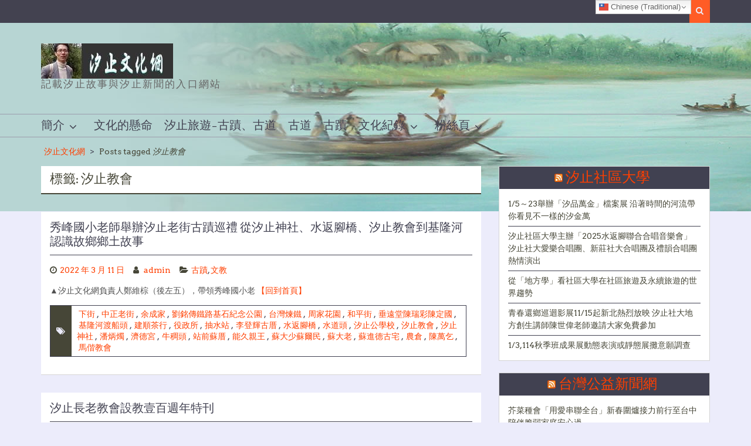

--- FILE ---
content_type: text/html; charset=UTF-8
request_url: https://iformosa.org/archives/tag/%E6%B1%90%E6%AD%A2%E6%95%99%E6%9C%83
body_size: 13134
content:
<!DOCTYPE html> <html dir="ltr" lang="zh-TW" prefix="og: https://ogp.me/ns#">
<head>
    <meta charset="UTF-8">
    <meta name="viewport" content="width=device-width, initial-scale=1">
    <link rel="profile" href="http://gmpg.org/xfn/11">
    <link rel="pingback" href="https://iformosa.org/xmlrpc.php">
    <title>汐止教會 - 汐止文化網</title>
<style>
#wpadminbar #wp-admin-bar-wccp_free_top_button .ab-icon:before {
	content: "\f160";
	color: #02CA02;
	top: 3px;
}
#wpadminbar #wp-admin-bar-wccp_free_top_button .ab-icon {
	transform: rotate(45deg);
}
</style>

		<!-- All in One SEO 4.8.7 - aioseo.com -->
	<meta name="robots" content="max-image-preview:large" />
	<meta name="google-site-verification" content="maBF4v35RZtv0Xu0SIxP-e4_49lle0ZtTVFNXVSuCiM" />
	<meta name="msvalidate.01" content="maBF4v35RZtv0Xu0SIxP-e4_49lle0ZtTVFNXVSuCiM" />
	<meta name="yandex-verification" content="maBF4v35RZtv0Xu0SIxP-e4_49lle0ZtTVFNXVSuCiM" />
	<meta name="baidu-site-verification" content="maBF4v35RZtv0Xu0SIxP-e4_49lle0ZtTVFNXVSuCiM" />
	<link rel="canonical" href="https://iformosa.org/archives/tag/%e6%b1%90%e6%ad%a2%e6%95%99%e6%9c%83" />
	<meta name="generator" content="All in One SEO (AIOSEO) 4.8.7" />
		<script type="application/ld+json" class="aioseo-schema">
			{"@context":"https:\/\/schema.org","@graph":[{"@type":"BreadcrumbList","@id":"https:\/\/iformosa.org\/archives\/tag\/%E6%B1%90%E6%AD%A2%E6%95%99%E6%9C%83#breadcrumblist","itemListElement":[{"@type":"ListItem","@id":"https:\/\/iformosa.org#listItem","position":1,"name":"Home","item":"https:\/\/iformosa.org","nextItem":{"@type":"ListItem","@id":"https:\/\/iformosa.org\/archives\/tag\/%e6%b1%90%e6%ad%a2%e6%95%99%e6%9c%83#listItem","name":"\u6c50\u6b62\u6559\u6703"}},{"@type":"ListItem","@id":"https:\/\/iformosa.org\/archives\/tag\/%e6%b1%90%e6%ad%a2%e6%95%99%e6%9c%83#listItem","position":2,"name":"\u6c50\u6b62\u6559\u6703","previousItem":{"@type":"ListItem","@id":"https:\/\/iformosa.org#listItem","name":"Home"}}]},{"@type":"CollectionPage","@id":"https:\/\/iformosa.org\/archives\/tag\/%E6%B1%90%E6%AD%A2%E6%95%99%E6%9C%83#collectionpage","url":"https:\/\/iformosa.org\/archives\/tag\/%E6%B1%90%E6%AD%A2%E6%95%99%E6%9C%83","name":"\u6c50\u6b62\u6559\u6703 - \u6c50\u6b62\u6587\u5316\u7db2","inLanguage":"zh-TW","isPartOf":{"@id":"https:\/\/iformosa.org\/#website"},"breadcrumb":{"@id":"https:\/\/iformosa.org\/archives\/tag\/%E6%B1%90%E6%AD%A2%E6%95%99%E6%9C%83#breadcrumblist"}},{"@type":"Organization","@id":"https:\/\/iformosa.org\/#organization","name":"\u6c50\u6b62\u6587\u5316\u7db2","description":"\u8a18\u8f09\u6c50\u6b62\u6545\u4e8b\u8207\u6c50\u6b62\u65b0\u805e\u7684\u5165\u53e3\u7db2\u7ad9","url":"https:\/\/iformosa.org\/","telephone":"+886953384576","logo":{"@type":"ImageObject","url":"https:\/\/iformosa.org\/wp-content\/uploads\/2022\/05\/cropped-logo-2022-05-25-jpg.jpg","@id":"https:\/\/iformosa.org\/archives\/tag\/%E6%B1%90%E6%AD%A2%E6%95%99%E6%9C%83\/#organizationLogo","width":225,"height":60},"image":{"@id":"https:\/\/iformosa.org\/archives\/tag\/%E6%B1%90%E6%AD%A2%E6%95%99%E6%9C%83\/#organizationLogo"},"sameAs":["https:\/\/facebook.com\/","https:\/\/x.com\/","https:\/\/instagram.com\/","https:\/\/pinterest.com\/","https:\/\/youtube.com\/","https:\/\/linkedin.com\/in\/"]},{"@type":"WebSite","@id":"https:\/\/iformosa.org\/#website","url":"https:\/\/iformosa.org\/","name":"\u6c50\u6b62\u6587\u5316\u7db2","description":"\u8a18\u8f09\u6c50\u6b62\u6545\u4e8b\u8207\u6c50\u6b62\u65b0\u805e\u7684\u5165\u53e3\u7db2\u7ad9","inLanguage":"zh-TW","publisher":{"@id":"https:\/\/iformosa.org\/#organization"}}]}
		</script>
		<!-- All in One SEO -->

<link rel='dns-prefetch' href='//fonts.googleapis.com' />
<link rel='dns-prefetch' href='//maxcdn.bootstrapcdn.com' />
<link rel='dns-prefetch' href='//s.w.org' />
<link rel="alternate" type="application/rss+xml" title="訂閱《汐止文化網》&raquo; 資訊提供" href="https://iformosa.org/feed" />
<link rel="alternate" type="application/rss+xml" title="訂閱《汐止文化網》&raquo; 留言的資訊提供" href="https://iformosa.org/comments/feed" />
<link rel="alternate" type="application/rss+xml" title="訂閱《汐止文化網》&raquo; 標籤〈汐止教會〉的資訊提供" href="https://iformosa.org/archives/tag/%e6%b1%90%e6%ad%a2%e6%95%99%e6%9c%83/feed" />
		<script type="text/javascript">
			window._wpemojiSettings = {"baseUrl":"https:\/\/s.w.org\/images\/core\/emoji\/13.1.0\/72x72\/","ext":".png","svgUrl":"https:\/\/s.w.org\/images\/core\/emoji\/13.1.0\/svg\/","svgExt":".svg","source":{"concatemoji":"https:\/\/iformosa.org\/wp-includes\/js\/wp-emoji-release.min.js?ver=5.8.9"}};
			!function(e,a,t){var n,r,o,i=a.createElement("canvas"),p=i.getContext&&i.getContext("2d");function s(e,t){var a=String.fromCharCode;p.clearRect(0,0,i.width,i.height),p.fillText(a.apply(this,e),0,0);e=i.toDataURL();return p.clearRect(0,0,i.width,i.height),p.fillText(a.apply(this,t),0,0),e===i.toDataURL()}function c(e){var t=a.createElement("script");t.src=e,t.defer=t.type="text/javascript",a.getElementsByTagName("head")[0].appendChild(t)}for(o=Array("flag","emoji"),t.supports={everything:!0,everythingExceptFlag:!0},r=0;r<o.length;r++)t.supports[o[r]]=function(e){if(!p||!p.fillText)return!1;switch(p.textBaseline="top",p.font="600 32px Arial",e){case"flag":return s([127987,65039,8205,9895,65039],[127987,65039,8203,9895,65039])?!1:!s([55356,56826,55356,56819],[55356,56826,8203,55356,56819])&&!s([55356,57332,56128,56423,56128,56418,56128,56421,56128,56430,56128,56423,56128,56447],[55356,57332,8203,56128,56423,8203,56128,56418,8203,56128,56421,8203,56128,56430,8203,56128,56423,8203,56128,56447]);case"emoji":return!s([10084,65039,8205,55357,56613],[10084,65039,8203,55357,56613])}return!1}(o[r]),t.supports.everything=t.supports.everything&&t.supports[o[r]],"flag"!==o[r]&&(t.supports.everythingExceptFlag=t.supports.everythingExceptFlag&&t.supports[o[r]]);t.supports.everythingExceptFlag=t.supports.everythingExceptFlag&&!t.supports.flag,t.DOMReady=!1,t.readyCallback=function(){t.DOMReady=!0},t.supports.everything||(n=function(){t.readyCallback()},a.addEventListener?(a.addEventListener("DOMContentLoaded",n,!1),e.addEventListener("load",n,!1)):(e.attachEvent("onload",n),a.attachEvent("onreadystatechange",function(){"complete"===a.readyState&&t.readyCallback()})),(n=t.source||{}).concatemoji?c(n.concatemoji):n.wpemoji&&n.twemoji&&(c(n.twemoji),c(n.wpemoji)))}(window,document,window._wpemojiSettings);
		</script>
		<style type="text/css">
img.wp-smiley,
img.emoji {
	display: inline !important;
	border: none !important;
	box-shadow: none !important;
	height: 1em !important;
	width: 1em !important;
	margin: 0 .07em !important;
	vertical-align: -0.1em !important;
	background: none !important;
	padding: 0 !important;
}
</style>
	<link rel='stylesheet' id='wp-block-library-css'  href='https://iformosa.org/wp-includes/css/dist/block-library/style.min.css?ver=5.8.9' type='text/css' media='all' />
<style id='wp-block-library-theme-inline-css' type='text/css'>
#start-resizable-editor-section{display:none}.wp-block-audio figcaption{color:#555;font-size:13px;text-align:center}.is-dark-theme .wp-block-audio figcaption{color:hsla(0,0%,100%,.65)}.wp-block-code{font-family:Menlo,Consolas,monaco,monospace;color:#1e1e1e;padding:.8em 1em;border:1px solid #ddd;border-radius:4px}.wp-block-embed figcaption{color:#555;font-size:13px;text-align:center}.is-dark-theme .wp-block-embed figcaption{color:hsla(0,0%,100%,.65)}.blocks-gallery-caption{color:#555;font-size:13px;text-align:center}.is-dark-theme .blocks-gallery-caption{color:hsla(0,0%,100%,.65)}.wp-block-image figcaption{color:#555;font-size:13px;text-align:center}.is-dark-theme .wp-block-image figcaption{color:hsla(0,0%,100%,.65)}.wp-block-pullquote{border-top:4px solid;border-bottom:4px solid;margin-bottom:1.75em;color:currentColor}.wp-block-pullquote__citation,.wp-block-pullquote cite,.wp-block-pullquote footer{color:currentColor;text-transform:uppercase;font-size:.8125em;font-style:normal}.wp-block-quote{border-left:.25em solid;margin:0 0 1.75em;padding-left:1em}.wp-block-quote cite,.wp-block-quote footer{color:currentColor;font-size:.8125em;position:relative;font-style:normal}.wp-block-quote.has-text-align-right{border-left:none;border-right:.25em solid;padding-left:0;padding-right:1em}.wp-block-quote.has-text-align-center{border:none;padding-left:0}.wp-block-quote.is-large,.wp-block-quote.is-style-large{border:none}.wp-block-search .wp-block-search__label{font-weight:700}.wp-block-group.has-background{padding:1.25em 2.375em;margin-top:0;margin-bottom:0}.wp-block-separator{border:none;border-bottom:2px solid;margin-left:auto;margin-right:auto;opacity:.4}.wp-block-separator:not(.is-style-wide):not(.is-style-dots){width:100px}.wp-block-separator.has-background:not(.is-style-dots){border-bottom:none;height:1px}.wp-block-separator.has-background:not(.is-style-wide):not(.is-style-dots){height:2px}.wp-block-table thead{border-bottom:3px solid}.wp-block-table tfoot{border-top:3px solid}.wp-block-table td,.wp-block-table th{padding:.5em;border:1px solid;word-break:normal}.wp-block-table figcaption{color:#555;font-size:13px;text-align:center}.is-dark-theme .wp-block-table figcaption{color:hsla(0,0%,100%,.65)}.wp-block-video figcaption{color:#555;font-size:13px;text-align:center}.is-dark-theme .wp-block-video figcaption{color:hsla(0,0%,100%,.65)}.wp-block-template-part.has-background{padding:1.25em 2.375em;margin-top:0;margin-bottom:0}#end-resizable-editor-section{display:none}
</style>
<link rel='stylesheet' id='rpt_front_style-css'  href='https://iformosa.org/wp-content/plugins/related-posts-thumbnails/assets/css/front.css?ver=4.2.1' type='text/css' media='all' />
<link rel='stylesheet' id='magzimum-bootstrap-css'  href='https://iformosa.org/wp-content/themes/magzimum/assets/css/bootstrap.min.css?ver=3.3.4' type='text/css' media='all' />
<link rel='stylesheet' id='magzimum-fontawesome-css'  href='https://iformosa.org/wp-content/themes/magzimum/third-party/font-awesome/css/font-awesome.min.css?ver=4.3' type='text/css' media='all' />
<link rel='stylesheet' id='magzinum-google-fonts-arvo-css'  href='//fonts.googleapis.com/css?family=Arvo%3A400%2C700&#038;ver=5.8.9' type='text/css' media='all' />
<link rel='stylesheet' id='magzinum-google-fonts-balthazar-css'  href='//fonts.googleapis.com/css?family=Balthazar%3A400%2C700&#038;ver=5.8.9' type='text/css' media='all' />
<link rel='stylesheet' id='magzimum-style-css'  href='https://iformosa.org/wp-content/themes/magzimum/style.css?ver=5.8.9' type='text/css' media='all' />
<link rel='stylesheet' id='magzimum-mmenu-style-css'  href='https://iformosa.org/wp-content/themes/magzimum/third-party/mmenu/css/jquery.mmenu.css?ver=4.7.5' type='text/css' media='all' />
<link rel='stylesheet' id='magzimum-owl-carousel-style-css'  href='https://iformosa.org/wp-content/themes/magzimum/third-party/owl-carousel/css/owl.carousel.css?ver=2.0' type='text/css' media='all' />
<link rel='stylesheet' id='magzimum-responsive-style-css'  href='https://iformosa.org/wp-content/themes/magzimum/assets/css/responsive.css?ver=1.0.0' type='text/css' media='all' />
<link rel='stylesheet' id='magzimum-blocks-css'  href='https://iformosa.org/wp-content/themes/magzimum/assets/css/blocks.css?ver=5.8.9' type='text/css' media='all' />
<link rel='stylesheet' id='animate-css'  href='https://iformosa.org/wp-content/plugins/pe-recent-posts/css/animate.css?ver=5.8.9' type='text/css' media='all' />
<link rel='stylesheet' id='font-awesome-css'  href='//maxcdn.bootstrapcdn.com/font-awesome/4.7.0/css/font-awesome.min.css?ver=5.8.9' type='text/css' media='all' />
<link rel='stylesheet' id='pe-recent-posts-css'  href='https://iformosa.org/wp-content/plugins/pe-recent-posts/css/pe-recent-posts.css?ver=5.8.9' type='text/css' media='all' />
<!--n2css--><!--n2js--><script type='text/javascript' src='https://iformosa.org/wp-includes/js/jquery/jquery.min.js?ver=3.6.0' id='jquery-core-js'></script>
<script type='text/javascript' src='https://iformosa.org/wp-includes/js/jquery/jquery-migrate.min.js?ver=3.3.2' id='jquery-migrate-js'></script>
<script type='text/javascript' src='https://iformosa.org/wp-content/plugins/pe-recent-posts/js/bootstrap.min.js?ver=3.3.0' id='bootstrap.min-js'></script>
<!--[if lt IE 9]>
<script type='text/javascript' src='https://iformosa.org/wp-content/themes/magzimum/assets/js/html5shiv.js?ver=3.7.3' id='magzimum-html5shiv-js'></script>
<![endif]-->
<!--[if lt IE 9]>
<script type='text/javascript' src='https://iformosa.org/wp-content/themes/magzimum/assets/js/respond.js?ver=5.8.9' id='magzimum-respond-js'></script>
<![endif]-->
<link rel="https://api.w.org/" href="https://iformosa.org/wp-json/" /><link rel="alternate" type="application/json" href="https://iformosa.org/wp-json/wp/v2/tags/199" /><link rel="EditURI" type="application/rsd+xml" title="RSD" href="https://iformosa.org/xmlrpc.php?rsd" />
<link rel="wlwmanifest" type="application/wlwmanifest+xml" href="https://iformosa.org/wp-includes/wlwmanifest.xml" /> 
<meta name="generator" content="WordPress 5.8.9" />
        <style>
            #related_posts_thumbnails li {
                border-right: 1px solid #dddddd;
                background-color: #ffffff            }

            #related_posts_thumbnails li:hover {
                background-color: #eeeeee;
            }

            .relpost_content {
                font-size: 12px;
                color: #333333;
            }

            .relpost-block-single {
                background-color: #ffffff;
                border-right: 1px solid #dddddd;
                border-left: 1px solid #dddddd;
                margin-right: -1px;
            }

            .relpost-block-single:hover {
                background-color: #eeeeee;
            }
        </style>

        <style>
.unselectable
{
-moz-user-select:none;
-webkit-user-select:none;
cursor: default;
}
html
{
-webkit-touch-callout: none;
-webkit-user-select: none;
-khtml-user-select: none;
-moz-user-select: none;
-ms-user-select: none;
user-select: none;
-webkit-tap-highlight-color: rgba(0,0,0,0);
}
</style>
<script id="wpcp_css_disable_selection" type="text/javascript">
var e = document.getElementsByTagName('body')[0];
if(e)
{
	e.setAttribute('unselectable',"on");
}
</script>
	<style type="text/css">
	body.custom-background { background-image: url('http://iformosa.org/wp-content/uploads/2016/04/logo-6-1.jpg'); background-repeat: no-repeat; background-position: top center; background-attachment: fixed; }
	</style>
	<link rel="icon" href="https://iformosa.org/wp-content/uploads/2016/08/cropped-1-32x32.jpg" sizes="32x32" />
<link rel="icon" href="https://iformosa.org/wp-content/uploads/2016/08/cropped-1-192x192.jpg" sizes="192x192" />
<link rel="apple-touch-icon" href="https://iformosa.org/wp-content/uploads/2016/08/cropped-1-180x180.jpg" />
<meta name="msapplication-TileImage" content="https://iformosa.org/wp-content/uploads/2016/08/cropped-1-270x270.jpg" />
		<style type="text/css" id="wp-custom-css">
			/* Site info */#colophon .site-info{
	display:none;}/* Colophon */#colophon{background-color:#93e471;}




/* Span Tag */
.hentry p > span{font-size:22px !important;	font-weight:400;
	line-height:1.6em;letter-spacing:0.5px;color:#011427 !important;}


.hentry p > span{display:inline-block;transform:translatex(0px) translatey(0px) !important;color:#121416 !important;font-size:20px !important;}





		</style>
			<!-- Fonts Plugin CSS - https://fontsplugin.com/ -->
	<style>
			</style>
	<!-- Fonts Plugin CSS -->
	</head>

<body class="archive tag tag-199 custom-background wp-custom-logo unselectable site-layout-fluid global-layout-right-sidebar">


        <div id="page" class="hfeed site container-fluid">
        <a class="skip-link screen-reader-text" href="#content">Skip to content</a>    <a href="#mob-menu" id="mobile-trigger"><i class="fa fa-bars"></i></a>
    <div style="display:none;">
      <div id="mob-menu">
          <ul id="menu-top" class="menu"><li id="menu-item-293" class="menu-item menu-item-type-post_type menu-item-object-page menu-item-has-children menu-item-293"><a href="https://iformosa.org/%e7%b0%a1%e4%bb%8b">簡介</a>
<ul class="sub-menu">
	<li id="menu-item-1095" class="menu-item menu-item-type-post_type menu-item-object-page menu-item-1095"><a href="https://iformosa.org/%e7%b0%a1%e4%bb%8b">從文化書寫到虛擬文史空間的建築者－鄭維棕</a></li>
	<li id="menu-item-296" class="menu-item menu-item-type-post_type menu-item-object-page menu-item-296"><a href="https://iformosa.org/%e5%bb%ba%e6%a7%8b%e8%99%9b%e6%93%ac%e5%9c%96%e6%9b%b8%e9%a4%a8">虛擬圖書館</a></li>
	<li id="menu-item-295" class="menu-item menu-item-type-post_type menu-item-object-page menu-item-295"><a href="https://iformosa.org/%e7%b4%80%e9%8c%84%e6%b0%b4%e8%bf%94%e8%85%b3%e5%bb%bf%e5%b9%b4%e6%bb%84%e6%a1%91">紀錄水返腳廿年滄桑</a></li>
	<li id="menu-item-292" class="menu-item menu-item-type-post_type menu-item-object-page menu-item-292"><a href="https://iformosa.org/%e6%b1%90%e8%aa%aa%e5%be%9e%e9%a0%ad">汐說從頭</a></li>
</ul>
</li>
<li id="menu-item-1091" class="menu-item menu-item-type-post_type menu-item-object-post menu-item-1091"><a href="https://iformosa.org/archives/126">文化的懸命</a></li>
<li id="menu-item-1243" class="menu-item menu-item-type-post_type menu-item-object-post menu-item-1243"><a href="https://iformosa.org/archives/122">汐止旅遊–古蹟、古道</a></li>
<li id="menu-item-1242" class="menu-item menu-item-type-taxonomy menu-item-object-category menu-item-1242"><a href="https://iformosa.org/archives/category/%e5%8f%a4%e9%81%93">古道</a></li>
<li id="menu-item-1248" class="menu-item menu-item-type-post_type menu-item-object-post menu-item-1248"><a href="https://iformosa.org/archives/116">古蹟</a></li>
<li id="menu-item-325" class="menu-item menu-item-type-custom menu-item-object-custom menu-item-has-children menu-item-325"><a href="http://www.tw-com.net/sinew/%E6%96%87%E5%8C%96/%E5%8F%A4%E8%B9%9F/">文化紀錄</a>
<ul class="sub-menu">
	<li id="menu-item-442" class="menu-item menu-item-type-taxonomy menu-item-object-category menu-item-has-children menu-item-442"><a href="https://iformosa.org/archives/category/%e5%8f%a4%e8%b9%9f">古蹟</a>
	<ul class="sub-menu">
		<li id="menu-item-596" class="menu-item menu-item-type-post_type menu-item-object-post menu-item-596"><a href="https://iformosa.org/archives/170">汐止幾個比較重要的古蹟簡介</a></li>
		<li id="menu-item-597" class="menu-item menu-item-type-post_type menu-item-object-post menu-item-597"><a href="https://iformosa.org/archives/124">汐止的人文地圖</a></li>
		<li id="menu-item-599" class="menu-item menu-item-type-post_type menu-item-object-post menu-item-599"><a href="https://iformosa.org/archives/51">池袋的泡芙–周家花園興衰史</a></li>
		<li id="menu-item-628" class="menu-item menu-item-type-post_type menu-item-object-post menu-item-628"><a href="https://iformosa.org/archives/174">【蘇大少】請別再說你愛我，這最讓我心痛的一句！</a></li>
		<li id="menu-item-609" class="menu-item menu-item-type-post_type menu-item-object-post menu-item-609"><a href="https://iformosa.org/archives/118">馬偕在水返腳</a></li>
		<li id="menu-item-610" class="menu-item menu-item-type-post_type menu-item-object-post menu-item-610"><a href="https://iformosa.org/archives/46">鹿窟事件</a></li>
		<li id="menu-item-591" class="menu-item menu-item-type-post_type menu-item-object-post menu-item-591"><a href="https://iformosa.org/archives/128">李石城《鹿窟風雲》序言</a></li>
		<li id="menu-item-584" class="menu-item menu-item-type-post_type menu-item-object-post menu-item-584"><a href="https://iformosa.org/archives/49">【見證史蹟】杜月笙墳墓</a></li>
		<li id="menu-item-585" class="menu-item menu-item-type-post_type menu-item-object-post menu-item-585"><a href="https://iformosa.org/archives/53">20090107陽明海運正在拆除周家花園</a></li>
		<li id="menu-item-579" class="menu-item menu-item-type-post_type menu-item-object-post menu-item-579"><a href="https://iformosa.org/archives/203">【古厝留音】陳家古厝陳際昌介紹古厝的珍貴影片</a></li>
		<li id="menu-item-581" class="menu-item menu-item-type-post_type menu-item-object-post menu-item-581"><a href="https://iformosa.org/archives/182">【汐止點滴】台灣煉鐵的塵封往事</a></li>
		<li id="menu-item-605" class="menu-item menu-item-type-post_type menu-item-object-post menu-item-605"><a href="https://iformosa.org/archives/162">談基隆河與汐止的野溪整治</a></li>
		<li id="menu-item-594" class="menu-item menu-item-type-post_type menu-item-object-post menu-item-594"><a href="https://iformosa.org/archives/110">水返腳伊藤博文的「開物成務」</a></li>
		<li id="menu-item-595" class="menu-item menu-item-type-post_type menu-item-object-post menu-item-595"><a href="https://iformosa.org/archives/120">汐止公學校的「卒業紀念帖」</a></li>
		<li id="menu-item-583" class="menu-item menu-item-type-post_type menu-item-object-post menu-item-583"><a href="https://iformosa.org/archives/215">汐止公學校校歌</a></li>
		<li id="menu-item-580" class="menu-item menu-item-type-post_type menu-item-object-post menu-item-580"><a href="https://iformosa.org/archives/176">【宗教文化】汐止濟德宮（媽祖廟）</a></li>
		<li id="menu-item-586" class="menu-item menu-item-type-post_type menu-item-object-post menu-item-586"><a href="https://iformosa.org/archives/108">五堵居民保留下了長安舊橋</a></li>
		<li id="menu-item-590" class="menu-item menu-item-type-post_type menu-item-object-post menu-item-590"><a href="https://iformosa.org/archives/154">日落北京城</a></li>
		<li id="menu-item-600" class="menu-item menu-item-type-post_type menu-item-object-post menu-item-600"><a href="https://iformosa.org/archives/130">生死崖–談湘軍在汐止大崎腳坪99個金斗懸案</a></li>
		<li id="menu-item-601" class="menu-item menu-item-type-post_type menu-item-object-post menu-item-601"><a href="https://iformosa.org/archives/146">白雲分駐所（出張所）的歷史點滴</a></li>
		<li id="menu-item-608" class="menu-item menu-item-type-post_type menu-item-object-post menu-item-608"><a href="https://iformosa.org/archives/112">鄉長厝的東山煤礦</a></li>
		<li id="menu-item-598" class="menu-item menu-item-type-post_type menu-item-object-post menu-item-598"><a href="https://iformosa.org/archives/28">汐說從頭</a></li>
		<li id="menu-item-589" class="menu-item menu-item-type-post_type menu-item-object-post menu-item-589"><a href="https://iformosa.org/archives/34">姚添進</a></li>
		<li id="menu-item-582" class="menu-item menu-item-type-post_type menu-item-object-post menu-item-582"><a href="https://iformosa.org/archives/237">【社區營造】「文化行銷」就是一種「城市行銷」</a></li>
		<li id="menu-item-607" class="menu-item menu-item-type-post_type menu-item-object-post menu-item-607"><a href="https://iformosa.org/archives/168">過去被政府判定為危險建築的十四座汐止社區</a></li>
	</ul>
</li>
	<li id="menu-item-441" class="menu-item menu-item-type-taxonomy menu-item-object-category menu-item-has-children menu-item-441"><a href="https://iformosa.org/archives/category/%e5%87%ba%e7%89%88">出版</a>
	<ul class="sub-menu">
		<li id="menu-item-618" class="menu-item menu-item-type-post_type menu-item-object-post menu-item-618"><a href="https://iformosa.org/archives/233">【汐止學】《汐止鎮志》</a></li>
		<li id="menu-item-626" class="menu-item menu-item-type-post_type menu-item-object-post menu-item-626"><a href="https://iformosa.org/archives/207">汐止中正老街的空間改造，依舊停滯</a></li>
		<li id="menu-item-619" class="menu-item menu-item-type-post_type menu-item-object-post menu-item-619"><a href="https://iformosa.org/archives/229">【在地研究】台灣美麗夷洲協會</a></li>
		<li id="menu-item-620" class="menu-item menu-item-type-post_type menu-item-object-post menu-item-620"><a href="https://iformosa.org/archives/148">《古意灘音》從文化書寫到虛擬文史空間的建築者－鄭維棕</a></li>
		<li id="menu-item-622" class="menu-item menu-item-type-post_type menu-item-object-post menu-item-622"><a href="https://iformosa.org/archives/160">中正社區園區植物解說手冊</a></li>
		<li id="menu-item-623" class="menu-item menu-item-type-post_type menu-item-object-post menu-item-623"><a href="https://iformosa.org/archives/150">在地人做在地事–汐止的煤礦產業與家族發展史</a></li>
		<li id="menu-item-625" class="menu-item menu-item-type-post_type menu-item-object-post menu-item-625"><a href="https://iformosa.org/archives/128">李石城《鹿窟風雲》序言</a></li>
		<li id="menu-item-624" class="menu-item menu-item-type-post_type menu-item-object-post menu-item-624"><a href="https://iformosa.org/archives/34">姚添進</a></li>
		<li id="menu-item-627" class="menu-item menu-item-type-post_type menu-item-object-post menu-item-627"><a href="https://iformosa.org/archives/156">胡朝進《水返腳的春天──蛻變的新汐止》</a></li>
	</ul>
</li>
</ul>
</li>
<li id="menu-item-17201" class="menu-item menu-item-type-custom menu-item-object-custom menu-item-has-children menu-item-17201"><a href="https://www.facebook.com/love2world/">粉絲頁</a>
<ul class="sub-menu">
	<li id="menu-item-17202" class="menu-item menu-item-type-custom menu-item-object-custom menu-item-17202"><a href="https://www.facebook.com/love2world/">把愛傳出去</a></li>
	<li id="menu-item-17203" class="menu-item menu-item-type-custom menu-item-object-custom menu-item-17203"><a href="https://www.facebook.com/qtaiwan/">優質台灣</a></li>
	<li id="menu-item-17204" class="menu-item menu-item-type-custom menu-item-object-custom menu-item-17204"><a href="https://www.facebook.com/taiwanplant/">原生植物</a></li>
	<li id="menu-item-17205" class="menu-item menu-item-type-custom menu-item-object-custom menu-item-17205"><a href="https://www.facebook.com/%E9%87%8E%E8%8F%9C%E5%AD%B8%E6%A0%A1-104920650941696">野菜學校</a></li>
</ul>
</li>
</ul>      </div><!-- #mob-menu -->
    </div>
    
    
      <div id="site-top-bar">
      <div class="container">

                 <div class="header-top-icons-wrap">
                     
            <a href="#" class="fa fa-search" id="btn-search-icon"><span class="screen-reader-text">Search</span></a>

           <div id="header-search-form">
             <form role="search" method="get" id="searchform" class="searchform" action="https://iformosa.org/">
    <label class="screen-reader-text" for="s">Search for:</label>
        <input type="text" value="" name="s" id="s"  placeholder="Search..."  class="search-field"/>
    <input type="submit" id="searchsubmit" value="&#xf002;" class="search-submit"/>
</form>
           </div><!-- #header-search-form -->

        </div><!-- .header-top-icons-wrap -->

      </div><!-- .container -->
    </div><!-- #site-top-bar -->
    <header id="masthead" class="site-header" role="banner"><div class="container">        <div class="site-branding">
      <h1 class="site-title"><a href="https://iformosa.org/" rel="home">
                  <a href="https://iformosa.org/" class="custom-logo-link" rel="home"><img width="225" height="60" src="https://iformosa.org/wp-content/uploads/2022/05/cropped-logo-2022-05-25-jpg.jpg" class="custom-logo" alt="汐止文化網" /></a>                </a></h1>
                     <h2 class="site-description">記載汐止故事與汐止新聞的入口網站</h2>
           </div><!-- .site-branding -->

          </div><!-- .container --></header><!-- #masthead -->    <div id="site-navigation" role="navigation">
      <div class="container">

        <nav class="main-navigation"><ul id="menu-top-1" class="menu"><li class="menu-item menu-item-type-post_type menu-item-object-page menu-item-has-children menu-item-293"><a href="https://iformosa.org/%e7%b0%a1%e4%bb%8b">簡介</a>
<ul class="sub-menu">
	<li class="menu-item menu-item-type-post_type menu-item-object-page menu-item-1095"><a href="https://iformosa.org/%e7%b0%a1%e4%bb%8b">從文化書寫到虛擬文史空間的建築者－鄭維棕</a></li>
	<li class="menu-item menu-item-type-post_type menu-item-object-page menu-item-296"><a href="https://iformosa.org/%e5%bb%ba%e6%a7%8b%e8%99%9b%e6%93%ac%e5%9c%96%e6%9b%b8%e9%a4%a8">虛擬圖書館</a></li>
	<li class="menu-item menu-item-type-post_type menu-item-object-page menu-item-295"><a href="https://iformosa.org/%e7%b4%80%e9%8c%84%e6%b0%b4%e8%bf%94%e8%85%b3%e5%bb%bf%e5%b9%b4%e6%bb%84%e6%a1%91">紀錄水返腳廿年滄桑</a></li>
	<li class="menu-item menu-item-type-post_type menu-item-object-page menu-item-292"><a href="https://iformosa.org/%e6%b1%90%e8%aa%aa%e5%be%9e%e9%a0%ad">汐說從頭</a></li>
</ul>
</li>
<li class="menu-item menu-item-type-post_type menu-item-object-post menu-item-1091"><a href="https://iformosa.org/archives/126">文化的懸命</a></li>
<li class="menu-item menu-item-type-post_type menu-item-object-post menu-item-1243"><a href="https://iformosa.org/archives/122">汐止旅遊–古蹟、古道</a></li>
<li class="menu-item menu-item-type-taxonomy menu-item-object-category menu-item-1242"><a href="https://iformosa.org/archives/category/%e5%8f%a4%e9%81%93">古道</a></li>
<li class="menu-item menu-item-type-post_type menu-item-object-post menu-item-1248"><a href="https://iformosa.org/archives/116">古蹟</a></li>
<li class="menu-item menu-item-type-custom menu-item-object-custom menu-item-has-children menu-item-325"><a href="http://www.tw-com.net/sinew/%E6%96%87%E5%8C%96/%E5%8F%A4%E8%B9%9F/">文化紀錄</a>
<ul class="sub-menu">
	<li class="menu-item menu-item-type-taxonomy menu-item-object-category menu-item-has-children menu-item-442"><a href="https://iformosa.org/archives/category/%e5%8f%a4%e8%b9%9f">古蹟</a>
	<ul class="sub-menu">
		<li class="menu-item menu-item-type-post_type menu-item-object-post menu-item-596"><a href="https://iformosa.org/archives/170">汐止幾個比較重要的古蹟簡介</a></li>
		<li class="menu-item menu-item-type-post_type menu-item-object-post menu-item-597"><a href="https://iformosa.org/archives/124">汐止的人文地圖</a></li>
		<li class="menu-item menu-item-type-post_type menu-item-object-post menu-item-599"><a href="https://iformosa.org/archives/51">池袋的泡芙–周家花園興衰史</a></li>
		<li class="menu-item menu-item-type-post_type menu-item-object-post menu-item-628"><a href="https://iformosa.org/archives/174">【蘇大少】請別再說你愛我，這最讓我心痛的一句！</a></li>
		<li class="menu-item menu-item-type-post_type menu-item-object-post menu-item-609"><a href="https://iformosa.org/archives/118">馬偕在水返腳</a></li>
		<li class="menu-item menu-item-type-post_type menu-item-object-post menu-item-610"><a href="https://iformosa.org/archives/46">鹿窟事件</a></li>
		<li class="menu-item menu-item-type-post_type menu-item-object-post menu-item-591"><a href="https://iformosa.org/archives/128">李石城《鹿窟風雲》序言</a></li>
		<li class="menu-item menu-item-type-post_type menu-item-object-post menu-item-584"><a href="https://iformosa.org/archives/49">【見證史蹟】杜月笙墳墓</a></li>
		<li class="menu-item menu-item-type-post_type menu-item-object-post menu-item-585"><a href="https://iformosa.org/archives/53">20090107陽明海運正在拆除周家花園</a></li>
		<li class="menu-item menu-item-type-post_type menu-item-object-post menu-item-579"><a href="https://iformosa.org/archives/203">【古厝留音】陳家古厝陳際昌介紹古厝的珍貴影片</a></li>
		<li class="menu-item menu-item-type-post_type menu-item-object-post menu-item-581"><a href="https://iformosa.org/archives/182">【汐止點滴】台灣煉鐵的塵封往事</a></li>
		<li class="menu-item menu-item-type-post_type menu-item-object-post menu-item-605"><a href="https://iformosa.org/archives/162">談基隆河與汐止的野溪整治</a></li>
		<li class="menu-item menu-item-type-post_type menu-item-object-post menu-item-594"><a href="https://iformosa.org/archives/110">水返腳伊藤博文的「開物成務」</a></li>
		<li class="menu-item menu-item-type-post_type menu-item-object-post menu-item-595"><a href="https://iformosa.org/archives/120">汐止公學校的「卒業紀念帖」</a></li>
		<li class="menu-item menu-item-type-post_type menu-item-object-post menu-item-583"><a href="https://iformosa.org/archives/215">汐止公學校校歌</a></li>
		<li class="menu-item menu-item-type-post_type menu-item-object-post menu-item-580"><a href="https://iformosa.org/archives/176">【宗教文化】汐止濟德宮（媽祖廟）</a></li>
		<li class="menu-item menu-item-type-post_type menu-item-object-post menu-item-586"><a href="https://iformosa.org/archives/108">五堵居民保留下了長安舊橋</a></li>
		<li class="menu-item menu-item-type-post_type menu-item-object-post menu-item-590"><a href="https://iformosa.org/archives/154">日落北京城</a></li>
		<li class="menu-item menu-item-type-post_type menu-item-object-post menu-item-600"><a href="https://iformosa.org/archives/130">生死崖–談湘軍在汐止大崎腳坪99個金斗懸案</a></li>
		<li class="menu-item menu-item-type-post_type menu-item-object-post menu-item-601"><a href="https://iformosa.org/archives/146">白雲分駐所（出張所）的歷史點滴</a></li>
		<li class="menu-item menu-item-type-post_type menu-item-object-post menu-item-608"><a href="https://iformosa.org/archives/112">鄉長厝的東山煤礦</a></li>
		<li class="menu-item menu-item-type-post_type menu-item-object-post menu-item-598"><a href="https://iformosa.org/archives/28">汐說從頭</a></li>
		<li class="menu-item menu-item-type-post_type menu-item-object-post menu-item-589"><a href="https://iformosa.org/archives/34">姚添進</a></li>
		<li class="menu-item menu-item-type-post_type menu-item-object-post menu-item-582"><a href="https://iformosa.org/archives/237">【社區營造】「文化行銷」就是一種「城市行銷」</a></li>
		<li class="menu-item menu-item-type-post_type menu-item-object-post menu-item-607"><a href="https://iformosa.org/archives/168">過去被政府判定為危險建築的十四座汐止社區</a></li>
	</ul>
</li>
	<li class="menu-item menu-item-type-taxonomy menu-item-object-category menu-item-has-children menu-item-441"><a href="https://iformosa.org/archives/category/%e5%87%ba%e7%89%88">出版</a>
	<ul class="sub-menu">
		<li class="menu-item menu-item-type-post_type menu-item-object-post menu-item-618"><a href="https://iformosa.org/archives/233">【汐止學】《汐止鎮志》</a></li>
		<li class="menu-item menu-item-type-post_type menu-item-object-post menu-item-626"><a href="https://iformosa.org/archives/207">汐止中正老街的空間改造，依舊停滯</a></li>
		<li class="menu-item menu-item-type-post_type menu-item-object-post menu-item-619"><a href="https://iformosa.org/archives/229">【在地研究】台灣美麗夷洲協會</a></li>
		<li class="menu-item menu-item-type-post_type menu-item-object-post menu-item-620"><a href="https://iformosa.org/archives/148">《古意灘音》從文化書寫到虛擬文史空間的建築者－鄭維棕</a></li>
		<li class="menu-item menu-item-type-post_type menu-item-object-post menu-item-622"><a href="https://iformosa.org/archives/160">中正社區園區植物解說手冊</a></li>
		<li class="menu-item menu-item-type-post_type menu-item-object-post menu-item-623"><a href="https://iformosa.org/archives/150">在地人做在地事–汐止的煤礦產業與家族發展史</a></li>
		<li class="menu-item menu-item-type-post_type menu-item-object-post menu-item-625"><a href="https://iformosa.org/archives/128">李石城《鹿窟風雲》序言</a></li>
		<li class="menu-item menu-item-type-post_type menu-item-object-post menu-item-624"><a href="https://iformosa.org/archives/34">姚添進</a></li>
		<li class="menu-item menu-item-type-post_type menu-item-object-post menu-item-627"><a href="https://iformosa.org/archives/156">胡朝進《水返腳的春天──蛻變的新汐止》</a></li>
	</ul>
</li>
</ul>
</li>
<li class="menu-item menu-item-type-custom menu-item-object-custom menu-item-has-children menu-item-17201"><a href="https://www.facebook.com/love2world/">粉絲頁</a>
<ul class="sub-menu">
	<li class="menu-item menu-item-type-custom menu-item-object-custom menu-item-17202"><a href="https://www.facebook.com/love2world/">把愛傳出去</a></li>
	<li class="menu-item menu-item-type-custom menu-item-object-custom menu-item-17203"><a href="https://www.facebook.com/qtaiwan/">優質台灣</a></li>
	<li class="menu-item menu-item-type-custom menu-item-object-custom menu-item-17204"><a href="https://www.facebook.com/taiwanplant/">原生植物</a></li>
	<li class="menu-item menu-item-type-custom menu-item-object-custom menu-item-17205"><a href="https://www.facebook.com/%E9%87%8E%E8%8F%9C%E5%AD%B8%E6%A0%A1-104920650941696">野菜學校</a></li>
</ul>
</li>
</ul></nav>
      </div><!-- .container -->
    </div><!-- #site-navigation -->
    
  <div id="breadcrumb"><div class="container"><div id="crumbs" xmlns:v="http://rdf.data-vocabulary.org/#"><span typeof="v:Breadcrumb"><a rel="v:url" property="v:title" href="https://iformosa.org/">汐止文化網</a></span> &gt; <span class="current">Posts tagged <em>汐止教會</em></span></div></div><!-- .container --></div><!-- #breadcrumb --><div id="content" class="site-content"><div class="container"><div class="row">    

	<div id="primary"  class="content-area col-sm-8"  >
		<main id="main" class="site-main" role="main">

		
			<header class="page-header">
				<h2 class="page-title">標籤: <span>汐止教會</span></h2>			</header><!-- .page-header -->

						
				<article id="post-16907" class="post-16907 post type-post status-publish format-standard has-post-thumbnail hentry category-10 category-4 tag-667 tag-346 tag-672 tag-677 tag-135 tag-146 tag-88 tag-679 tag-669 tag-285 tag-675 tag-671 tag-663 tag-452 tag-348 tag-673 tag-199 tag-449 tag-678 tag-152 tag-670 tag-636 tag-666 tag-665 tag-585 tag-664 tag-674 tag-668 tag-676">
  <header class="entry-header">
    <h2 class="entry-title"><a href="https://iformosa.org/archives/16907" rel="bookmark">秀峰國小老師舉辦汐止老街古蹟巡禮    從汐止神社、水返腳橋、汐止教會到基隆河    認識故鄉鄉土故事</a></h2>
            <div class="entry-meta">
            <span class="posted-on"><a href="https://iformosa.org/archives/16907" rel="bookmark"><time class="entry-date published" datetime="2022-03-11T00:30:43+00:00">2022 年 3 月 11 日</time><time class="updated" datetime="2025-06-18T12:50:59+00:00">2025 年 6 月 18 日</time></a></span><span class="byline"> <span class="author vcard"><a class="url fn n" href="https://iformosa.org/archives/author/admin">admin</a></span></span><span class="cat-links"><a href="https://iformosa.org/archives/category/%e5%8f%a4%e8%b9%9f" rel="category tag">古蹟</a>, <a href="https://iformosa.org/archives/category/%e6%96%87%e6%95%99" rel="category tag">文教</a></span>    </div><!-- .entry-meta -->
      </header><!-- .entry-header -->

           <div class="entry-summary">
               <p>▲汐止文化網負責人鄭維棕（後左五），帶領秀峰國小老 <a href="https://iformosa.org/archives/16907" class="read-more">【回到首頁】</a></p>
      </div><!-- .entry-summary -->
      
  <footer class="entry-footer">
    <span class="tags-links"><i class="fa fa-tags"></i><a href="https://iformosa.org/archives/tag/%e4%b8%8b%e8%a1%97" rel="tag">下街</a>, <a href="https://iformosa.org/archives/tag/%e4%b8%ad%e6%ad%a3%e8%80%81%e8%a1%97" rel="tag">中正老街</a>, <a href="https://iformosa.org/archives/tag/%e4%bd%99%e6%88%90%e5%ae%b6" rel="tag">余成家</a>, <a href="https://iformosa.org/archives/tag/%e5%8a%89%e9%8a%98%e5%82%b3%e9%90%b5%e8%b7%af%e5%9f%ba%e7%9f%b3%e7%b4%80%e5%bf%b5%e5%85%ac%e5%9c%92" rel="tag">劉銘傳鐵路基石紀念公園</a>, <a href="https://iformosa.org/archives/tag/%e5%8f%b0%e7%81%a3%e7%85%89%e9%90%b5" rel="tag">台灣煉鐵</a>, <a href="https://iformosa.org/archives/tag/%e5%91%a8%e5%ae%b6%e8%8a%b1%e5%9c%92" rel="tag">周家花園</a>, <a href="https://iformosa.org/archives/tag/%e5%92%8c%e5%b9%b3%e8%a1%97" rel="tag">和平街</a>, <a href="https://iformosa.org/archives/tag/%e5%9e%82%e9%81%a0%e5%a0%82%e9%99%b3%e7%91%9e%e5%bd%a9%e9%99%b3%e5%ae%9a%e5%9c%8b" rel="tag">垂遠堂陳瑞彩陳定國</a>, <a href="https://iformosa.org/archives/tag/%e5%9f%ba%e9%9a%86%e6%b2%b3%e6%b8%a1%e8%88%b9%e9%a0%ad" rel="tag">基隆河渡船頭</a>, <a href="https://iformosa.org/archives/tag/%e5%bb%ba%e9%a0%86%e8%8c%b6%e8%a1%8c" rel="tag">建順茶行</a>, <a href="https://iformosa.org/archives/tag/%e5%bd%b9%e6%94%bf%e6%89%80" rel="tag">役政所</a>, <a href="https://iformosa.org/archives/tag/%e6%8a%bd%e6%b0%b4%e7%ab%99" rel="tag">抽水站</a>, <a href="https://iformosa.org/archives/tag/%e6%9d%8e%e7%99%bb%e8%bc%9d%e5%8f%a4%e5%8e%9d" rel="tag">李登輝古厝</a>, <a href="https://iformosa.org/archives/tag/%e6%b0%b4%e8%bf%94%e8%85%b3%e6%a9%8b" rel="tag">水返腳橋</a>, <a href="https://iformosa.org/archives/tag/%e6%b0%b4%e9%81%93%e9%a0%ad" rel="tag">水道頭</a>, <a href="https://iformosa.org/archives/tag/%e6%b1%90%e6%ad%a2%e5%85%ac%e5%ad%b8%e6%a0%a1" rel="tag">汐止公學校</a>, <a href="https://iformosa.org/archives/tag/%e6%b1%90%e6%ad%a2%e6%95%99%e6%9c%83" rel="tag">汐止教會</a>, <a href="https://iformosa.org/archives/tag/%e6%b1%90%e6%ad%a2%e7%a5%9e%e7%a4%be" rel="tag">汐止神社</a>, <a href="https://iformosa.org/archives/tag/%e6%bd%98%e7%82%b3%e7%87%ad" rel="tag">潘炳燭</a>, <a href="https://iformosa.org/archives/tag/%e6%bf%9f%e5%be%b7%e5%ae%ae" rel="tag">濟德宮</a>, <a href="https://iformosa.org/archives/tag/%e7%89%9b%e7%a8%a0%e9%a0%ad" rel="tag">牛稠頭</a>, <a href="https://iformosa.org/archives/tag/%e7%ab%99%e5%89%8d%e8%98%87%e5%8e%9d" rel="tag">站前蘇厝</a>, <a href="https://iformosa.org/archives/tag/%e8%83%bd%e4%b9%85%e8%a6%aa%e7%8e%8b" rel="tag">能久親王</a>, <a href="https://iformosa.org/archives/tag/%e8%98%87%e5%a4%a7%e5%b0%91%e8%98%87%e7%88%be%e6%b0%91" rel="tag">蘇大少蘇爾民</a>, <a href="https://iformosa.org/archives/tag/%e8%98%87%e5%a4%a7%e8%80%81" rel="tag">蘇大老</a>, <a href="https://iformosa.org/archives/tag/%e8%98%87%e9%80%b2%e5%be%b7%e5%8f%a4%e5%ae%85" rel="tag">蘇進德古宅</a>, <a href="https://iformosa.org/archives/tag/%e8%be%b2%e5%80%89" rel="tag">農倉</a>, <a href="https://iformosa.org/archives/tag/%e9%99%b3%e8%90%ac%e4%b9%9e" rel="tag">陳萬乞</a>, <a href="https://iformosa.org/archives/tag/%e9%a6%ac%e5%81%95%e6%95%99%e6%9c%83" rel="tag">馬偕教會</a></span>  </footer><!-- .entry-footer -->
</article><!-- #post-## -->

			
				<article id="post-774" class="post-774 post type-post status-publish format-standard has-post-thumbnail hentry category-77 category-10 tag-200 tag-199 tag-45 tag-49 tag-48">
  <header class="entry-header">
    <h2 class="entry-title"><a href="https://iformosa.org/archives/774" rel="bookmark">汐止長老教會設教壹百週年特刊</a></h2>
            <div class="entry-meta">
            <span class="posted-on"><a href="https://iformosa.org/archives/774" rel="bookmark"><time class="entry-date published" datetime="2016-04-11T00:31:34+00:00">2016 年 4 月 11 日</time><time class="updated" datetime="2019-01-06T15:13:23+00:00">2019 年 1 月 6 日</time></a></span><span class="byline"> <span class="author vcard"><a class="url fn n" href="https://iformosa.org/archives/author/admin">admin</a></span></span><span class="cat-links"><a href="https://iformosa.org/archives/category/%e5%87%ba%e7%89%88" rel="category tag">出版</a>, <a href="https://iformosa.org/archives/category/%e5%8f%a4%e8%b9%9f" rel="category tag">古蹟</a></span>    </div><!-- .entry-meta -->
      </header><!-- .entry-header -->

           <div class="entry-summary">
               <p>文 / 鄭維棕 汐止長老教會在1984年12月25 <a href="https://iformosa.org/archives/774" class="read-more">【回到首頁】</a></p>
      </div><!-- .entry-summary -->
      
  <footer class="entry-footer">
    <span class="tags-links"><i class="fa fa-tags"></i><a href="https://iformosa.org/archives/tag/%e6%b0%b4%e8%bf%94%e8%85%b3" rel="tag">水返腳</a>, <a href="https://iformosa.org/archives/tag/%e6%b1%90%e6%ad%a2%e6%95%99%e6%9c%83" rel="tag">汐止教會</a>, <a href="https://iformosa.org/archives/tag/%e6%b1%90%e6%ad%a2%e6%96%87%e5%8c%96%e7%b6%b2" rel="tag">汐止文化網</a>, <a href="https://iformosa.org/archives/tag/%e6%b1%90%e6%ad%a2%e9%95%b7%e8%80%81%e6%95%99%e6%9c%83" rel="tag">汐止長老教會</a>, <a href="https://iformosa.org/archives/tag/%e9%a6%ac%e5%81%95" rel="tag">馬偕</a></span>  </footer><!-- .entry-footer -->
</article><!-- #post-## -->

			
			
		
		</main><!-- #main -->
	</div><!-- #primary -->



<div id="sidebar-primary" role="complementary"  class="widget-area sidebar col-sm-4"  >
  
    <aside id="rss-3" class="widget widget_rss"><h3 class="widget-title"><a class="rsswidget" href="https://xzcu.org/"><img class="rss-widget-icon" style="border:0" width="14" height="14" src="https://iformosa.org/wp-includes/images/rss.png" alt="RSS" /></a> <a class="rsswidget" href="https://xzcu.org/">汐止社區大學</a></h3><ul><li><a class='rsswidget' href='https://xzcu.org/archives/18953'>1/5～23舉辦「汐品萬金」檔案展  沿著時間的河流帶你看見不一樣的汐金萬</a></li><li><a class='rsswidget' href='https://xzcu.org/archives/18348'>汐止社區大學主辦「2025水返腳聯合合唱音樂會」  汐止社大愛樂合唱團、新莊社大合唱團及禮韻合唱團熱情演出</a></li><li><a class='rsswidget' href='https://xzcu.org/archives/18011'>從「地方學」看社區大學在社區旅遊及永續旅遊的世界趨勢</a></li><li><a class='rsswidget' href='https://xzcu.org/archives/17559'>青春還鄉巡迴影展11/15起新北熱烈放映  汐止社大地方創生講師陳世偉老師邀請大家免費參加</a></li><li><a class='rsswidget' href='https://xzcu.org/archives/17470'>1/3,114秋季班成果展動態表演或靜態展攤意願調查</a></li></ul></aside><aside id="rss-4" class="widget widget_rss"><h3 class="widget-title"><a class="rsswidget" href="https://www.anews.com.tw/"><img class="rss-widget-icon" style="border:0" width="14" height="14" src="https://iformosa.org/wp-includes/images/rss.png" alt="RSS" /></a> <a class="rsswidget" href="https://anews.com.tw/">台灣公益新聞網</a></h3><ul><li><a class='rsswidget' href='https://anews.com.tw/archives/52851'>芥菜種會「用愛串聯全台」新春圍爐接力前行至台中 陪伴脆弱家庭安心過</a></li><li><a class='rsswidget' href='https://anews.com.tw/archives/52855'>聖約翰科大攜手滬江高中參訪樺康智雲　拓展智慧建築視野</a></li><li><a class='rsswidget' href='https://anews.com.tw/archives/52840'>不畏寒流  熱血響應  輔仁中學108位學生參與校園飢餓體驗</a></li><li><a class='rsswidget' href='https://anews.com.tw/archives/52746'>寒流來襲送暖不間斷  急尋「愛心超人」</a></li><li><a class='rsswidget' href='https://anews.com.tw/archives/52714'>台灣世界展望會「紅包傳愛」接住努力不放棄的父親  陪弱勢家庭在逆境中站得更穩</a></li></ul></aside><aside id="rss-2" class="widget widget_rss"><h3 class="widget-title"><a class="rsswidget" href="https://wildvegetableschool.com/"><img class="rss-widget-icon" style="border:0" width="14" height="14" src="https://iformosa.org/wp-includes/images/rss.png" alt="RSS" /></a> <a class="rsswidget" href="https://wildvegetableschool.com/">野菜學校</a></h3><ul><li><a class='rsswidget' href='https://wildvegetableschool.com/archives/38803'>梅居農場田媽媽野菜料理課程</a></li><li><a class='rsswidget' href='https://wildvegetableschool.com/archives/38569'>11/01，歡迎報名野菜學學校「食農及養蜂課程」</a></li><li><a class='rsswidget' href='https://wildvegetableschool.com/archives/38566'>10/25，歡迎參加「銀河野菜學校」SDGs永續生態一日課程</a></li><li><a class='rsswidget' href='https://wildvegetableschool.com/archives/38254'>信義社大寒假班—鼠麴草粿料理</a></li><li><a class='rsswidget' href='https://wildvegetableschool.com/archives/38101'>【野菜學校新課程】信義社大114年春季班新課程–王貝絲老師野菜廚娘來上菜</a></li></ul></aside><aside id="sfp_page_plugin_widget-2" class="widget widget_sfp_page_plugin_widget"><div id="fb-root"></div>
<script>
	(function(d){
		var js, id = 'facebook-jssdk';
		if (d.getElementById(id)) {return;}
		js = d.createElement('script');
		js.id = id;
		js.async = true;
		js.src = "//connect.facebook.net/en_US/all.js#xfbml=1";
		d.getElementsByTagName('head')[0].appendChild(js);
	}(document));
</script>
<!-- SFPlugin by topdevs.net -->
<!-- Page Plugin Code START -->
<div class="sfp-container">
	<div class="fb-page"
		data-href="https://www.facebook.com/love2world/"
		data-width="320"
		data-height="320"
		data-hide-cover="false"
		data-show-facepile="true"
		data-small-header="false"
		data-tabs="timeline">
	</div>
</div>
<!-- Page Plugin Code END --></aside>
  </div><!-- #sidebar-primary -->




  </div><!-- .row --></div><!-- .container --></div><!-- #content -->

  <footer id="colophon" class="site-footer" role="contentinfo" ><div class="container">        <div class="copyright">
      汐止文化網〡鄭維棕 0953-384576〡hcaa@e-rich.com.tw〡Copyright. All rights reserved.    </div><!-- .copyright -->
        <div class="site-info">
      <a href="http://wordpress.org/">Proudly powered by WordPress</a>
      <span class="sep"> | </span>
      Theme: Magzimum by <a href="http://themepalace.com/" rel="designer">Theme Palace</a>.    </div><!-- .site-info -->
      </div><!-- .container --></footer><!-- #colophon -->

</div><!-- #page --><a href="#" class="scrollup" id="btn-scrollup"><i class="fa fa-chevron-circle-up"></i></a>

<div class="gtranslate_wrapper" id="gt-wrapper-34567931"></div>	<div id="wpcp-error-message" class="msgmsg-box-wpcp hideme"><span>error: </span>請勿複製或抄襲，以免觸犯著作權法，若需要照片或文稿，請隨時與我們聯絡，洽詢電話：0953-384-576 鄭維棕文史工作室 !!</div>
	<script>
	var timeout_result;
	function show_wpcp_message(smessage)
	{
		if (smessage !== "")
			{
			var smessage_text = '<span>Alert: </span>'+smessage;
			document.getElementById("wpcp-error-message").innerHTML = smessage_text;
			document.getElementById("wpcp-error-message").className = "msgmsg-box-wpcp warning-wpcp showme";
			clearTimeout(timeout_result);
			timeout_result = setTimeout(hide_message, 3000);
			}
	}
	function hide_message()
	{
		document.getElementById("wpcp-error-message").className = "msgmsg-box-wpcp warning-wpcp hideme";
	}
	</script>
		<style>
	@media print {
	body * {display: none !important;}
		body:after {
		content: "You are not allowed to print preview this page, Thank you"; }
	}
	</style>
		<style type="text/css">
	#wpcp-error-message {
	    direction: ltr;
	    text-align: center;
	    transition: opacity 900ms ease 0s;
	    z-index: 99999999;
	}
	.hideme {
    	opacity:0;
    	visibility: hidden;
	}
	.showme {
    	opacity:1;
    	visibility: visible;
	}
	.msgmsg-box-wpcp {
		border:1px solid #f5aca6;
		border-radius: 10px;
		color: #555;
		font-family: Tahoma;
		font-size: 11px;
		margin: 10px;
		padding: 10px 36px;
		position: fixed;
		width: 255px;
		top: 50%;
  		left: 50%;
  		margin-top: -10px;
  		margin-left: -130px;
  		-webkit-box-shadow: 0px 0px 34px 2px rgba(242,191,191,1);
		-moz-box-shadow: 0px 0px 34px 2px rgba(242,191,191,1);
		box-shadow: 0px 0px 34px 2px rgba(242,191,191,1);
	}
	.msgmsg-box-wpcp span {
		font-weight:bold;
		text-transform:uppercase;
	}
		.warning-wpcp {
		background:#ffecec url('https://iformosa.org/wp-content/plugins/wp-content-copy-protector/images/warning.png') no-repeat 10px 50%;
	}
    </style>
<script type='text/javascript' src='https://iformosa.org/wp-content/themes/magzimum/assets/js/jquery.placeholder.js?ver=2.0.9' id='magzimum-placeholder-js'></script>
<script type='text/javascript' src='https://iformosa.org/wp-content/themes/magzimum/assets/js/navigation.js?ver=20120206' id='magzimum-navigation-js'></script>
<script type='text/javascript' src='https://iformosa.org/wp-content/themes/magzimum/assets/js/goto-top.js?ver=1.0.0' id='magzimum-goto-top-js'></script>
<script type='text/javascript' src='https://iformosa.org/wp-content/themes/magzimum/assets/js/skip-link-focus-fix.js?ver=20130115' id='magzimum-skip-link-focus-fix-js'></script>
<script type='text/javascript' src='https://iformosa.org/wp-content/themes/magzimum/third-party/cycle2/js/jquery.cycle2.min.js?ver=2.1.6' id='magzimum-cycle2-script-js'></script>
<script type='text/javascript' src='https://iformosa.org/wp-content/themes/magzimum/third-party/easytabs/js/jquery.easytabs.min.js?ver=3.2.0' id='magzimum-easytabs-script-js'></script>
<script type='text/javascript' src='https://iformosa.org/wp-content/themes/magzimum/third-party/ticker/jquery.easy-ticker.min.js?ver=2.0' id='magzimum-ticker-script-js'></script>
<script type='text/javascript' src='https://iformosa.org/wp-content/themes/magzimum/third-party/owl-carousel/js/owl.carousel.min.js?ver=2.0' id='magzimum-owl-carousel-script-js'></script>
<script type='text/javascript' src='https://iformosa.org/wp-content/themes/magzimum/third-party/mmenu/js/jquery.mmenu.min.js?ver=4.7.5' id='magzimum-mmenu-script-js'></script>
<script type='text/javascript' src='https://iformosa.org/wp-content/themes/magzimum/assets/js/custom.js?ver=1.0.0' id='magzimum-custom-js-js'></script>
<script type='text/javascript' src='https://iformosa.org/wp-includes/js/wp-embed.min.js?ver=5.8.9' id='wp-embed-js'></script>
<script type='text/javascript' id='gt_widget_script_34567931-js-before'>
window.gtranslateSettings = /* document.write */ window.gtranslateSettings || {};window.gtranslateSettings['34567931'] = {"default_language":"zh-TW","languages":["ar","zh-CN","zh-TW","nl","en","tl","fr","de","el","iw","hmn","id","it","ja","ko","la","mg","fa","pl","pt","ro","ru","es","su","tr","uk"],"url_structure":"none","detect_browser_language":1,"flag_style":"2d","flag_size":16,"wrapper_selector":"#gt-wrapper-34567931","alt_flags":[],"switcher_open_direction":"top","switcher_horizontal_position":"right","switcher_vertical_position":"top","switcher_text_color":"#666","switcher_arrow_color":"#666","switcher_border_color":"#ccc","switcher_background_color":"#fff","switcher_background_shadow_color":"#efefef","switcher_background_hover_color":"#fff","dropdown_text_color":"#000","dropdown_hover_color":"#fff","dropdown_background_color":"#eee","flags_location":"\/wp-content\/plugins\/gtranslate\/flags\/"};
</script><script src="https://iformosa.org/wp-content/plugins/gtranslate/js/dwf.js?ver=5.8.9" data-no-optimize="1" data-no-minify="1" data-gt-orig-url="/archives/tag/%E6%B1%90%E6%AD%A2%E6%95%99%E6%9C%83" data-gt-orig-domain="iformosa.org" data-gt-widget-id="34567931" defer></script></body>
</html>


--- FILE ---
content_type: text/css
request_url: https://iformosa.org/wp-content/themes/magzimum/style.css?ver=5.8.9
body_size: 12741
content:
/*
Theme Name: Magzimum
Theme URI: http://themepalace.com/downloads/magzimum/
Author: Theme Palace
Author URI: http://themepalace.com/
Description: Magzimum is a  simple, clean and responsive WordPress theme designed to suit the need of Magazine, Blog and News sites. With Magzimum, we've leveraged the built-in WordPress customizer, so it's now easier than ever to make your website your own. Easily add a custom logo, fav icon, web clip icon, social icons, background, custom menu, slider, featured content, breaking news, pagination, bradcrumb and more. 
Version: 2.4
License: GNU General Public License, version 3 (GPLv3)
License URI: http://www.gnu.org/licenses/gpl-3.0.txt
Text Domain: magzimum
Tags: one-column, custom-logo, two-columns, three-columns, left-sidebar, right-sidebar, custom-background, custom-colors, custom-header, custom-menu, editor-style, featured-images, full-width-template, post-formats, sticky-post, translation-ready,theme-options, threaded-comments, footer-widgets, news, blog, entertainment

This theme, like WordPress, is licensed under the GPL.
Use it to make something cool, have fun, and share what you've learned with others.

Magzimum is based on Underscores http://underscores.me/, (C) 2012-2015 Automattic, Inc.

Normalizing styles have been helped along thanks to the fine work of
Nicolas Gallagher and Jonathan Neal http://necolas.github.com/normalize.css/
*/

/*--------------------------------------------------------------
>>> TABLE OF CONTENTS:
----------------------------------------------------------------
1.0 Reset
3.0 Elements
4.0 Forms
5.0 Navigation
  5.1 Links
  2.2 Typography
  5.3 Menus
  5.3.1 Main Menu
  5.3.2 Top menu
  5.3.3 Custom right menu
6.0 Accessibility
7.0 Alignments
8.0 Clearings
9.0 Widgets
10.0 Content
  10.1 Posts and pages
  10.2 Asides
  10.3 Comments

11.0 Infinite scroll

12.0 Media
  12.1 Captions
  12.2 Galleries

13.0 Miscellaneous
  13.1.0 Layout section
    13.1.1 layout


  13.2.0 Header section
    13.2.1 Social links
    13.2.2 Search form

  13.3.0 Breaking news

  13.4.0 Main content section
    13.4.1 Featured slider section
    13.4.2 Main section
    13.4.3 Special post widget
    13.4.4 Latest news section
    13.4.5 Featured news section
    13.4.6 Advance recent post section
    13.4.7 Post navigation section
  13.5.0 Sidebar section

  13.6.0 Footer section

  14.1.0  Inner pages
    14.1.1 Error page
    14.1.2 Author box
    14.1.3 Comments form section
    13.1.4 Breadcrumb
    13.1.5 Blog
    13.1.6 Entry content


--------------------------------------------------------------
1.0 Reset
--------------------------------------------------------------*/

html, body, div, span, applet, object, iframe,
h1, h2, h3, h4, h5, h6, p, blockquote, pre,
a, abbr, acronym, address, big, cite, code,
del, dfn, em, font, ins, kbd, q, s, samp,
small, strike, strong, sub, sup, tt, var,
dl, dt, dd, ol, ul, li,
fieldset, form, label, legend,
table, caption, tbody, tfoot, thead, tr, th, td {
  border: 0;
  font-size: 100%;
  font-style: inherit;
  font-weight: 400;
  margin: 0;
  padding: 0;
  vertical-align: baseline;

}
body{
        font-family: 'Arvo', serif;

}

html {
  font-size: 62.5%; /* Corrects text resizing oddly in IE6/7 when body font-size is set using em units http://clagnut.com/blog/348/#c790 */
  overflow-y: scroll; /* Keeps page centered in all browsers regardless of content height */
  -webkit-text-size-adjust: 100%; /* Prevents iOS text size adjust after orientation change, without disabling user zoom */
  -ms-text-size-adjust:     100%; /* www.456bereastreet.com/archive/201012/controlling_text_size_in_safari_for_ios_without_disabling_user_zoom/ */
  box-sizing: border-box; /* Apply a natural box layout model to the document; see http://www.paulirish.com/2012/box-sizing-border-box-ftw/ */
}
*,
*:before,
*:after { /* Inherit box-sizing to make it easier to change the property for components that leverage other behavior; see http://css-tricks.com/inheriting-box-sizing-probably-slightly-better-best-practice/ */
  box-sizing: inherit;
}


article,
aside,
details,
figcaption,
figure,
footer,
header,
main,
nav,
section {
  display: block;
}

ol,
ul {
  list-style: none;
}

table { /* tables still need 'cellspacing="0"' in the markup */
  border-collapse: separate;
  border-spacing: 0;
}

caption,
th,
td {
  font-weight: normal;
  text-align: left;
}
blockquote:before,
blockquote:after,
q:before,
q:after {
  content: "";
}

blockquote:before {
    content: "";
    font-family: FontAwesome;
    font-size: 23px;
    left: -28px;
    position: absolute;
    top: -6px;
    color: rgb(102, 102, 102);
}
blockquote,
q {
  quotes: "" "";
}

a:focus {
  color:#ff3f00;
}

a:hover,
a:active {
  outline: 0;
}

a img {
  border: 0;
}

/*--------------------------------------------------------------
2.0 fonts
--------------------------------------------------------------*/



/*--------------------------------------------------------------
3.0 Elements
--------------------------------------------------------------*/
hr {
  background-color: #ccc;
  border: 0;
  height: 1px;
  margin-bottom: 15px;
}
ul,
ol {
  margin: 0 0 5px 15px;
}
ul {
  list-style: disc;
}

ol {
  list-style: decimal;
}

li > ul,
li > ol {
  margin-bottom: 0;
  margin-left: 1.5em;
}
ul, ol{
  margin: 0;
}
li{
  list-style: none;
}

.entry-content ul{
  list-style: inner disc;
  margin-left: 20px;
}
.entry-content ol{
  list-style: decimal;
  margin-left: 20px;
}
.entry-content ul li{
  list-style: disc;
}
.entry-content ol li{
  list-style: decimal;
}
dt {
  font-weight: bold;
}

dd {
  margin: 0 15px 15px;
}

img {
  height: auto; /* Make sure images are scaled correctly. */
  max-width: 100%; /* Adhere to container width. */
}

figure {
  margin: 0;
}

table {
  margin: 0 0 15px;
  width: 100%;
}

th {
  font-weight: bold;
}

/*--------------------------------------------------------------
4.0 Forms
--------------------------------------------------------------*/

button,
input,
select,
textarea {
  font-size: 100%; /* Corrects font size not being inherited in all browsers */
  margin: 0; /* Addresses margins set differently in IE6/7, F3/4, S5, Chrome */
  vertical-align: baseline; /* Improves appearance and consistency in all browsers */
}

button,
input[type="button"],
input[type="reset"],
input[type="submit"],
.button{
  border-radius: 2px;
  border: none;
  cursor: pointer; /* Improves usability and consistency of cursor style between image-type 'input' and others */
  -webkit-appearance: button; /* Corrects inability to style clickable 'input' types in iOS */
  background: none repeat scroll 0 0 #434250;
  border-color: #aaaaaa #bbbbbb #bbbbbb;
  border-radius: 3px;
  color: #fcfcfc;
  display: inline-block;
  font-size: 14px;
  padding: 10px 15px;
  font-family: Lato;
  font-size: 18px;
  padding: 6px 30px;

}


button:hover,
input[type="button"]:hover,
input[type="reset"]:hover,
input[type="submit"]:hover {
  opacity: 0.7;
}

button:focus,
input[type="button"]:focus,
input[type="reset"]:focus,
input[type="submit"]:focus,
button:active,
input[type="button"]:active,
input[type="reset"]:active,
input[type="submit"]:active {
  border-color: #aaa #bbb #bbb;
}

input[type="checkbox"],
input[type="radio"] {
  padding: 0; /* Addresses excess padding in IE8/9 */
}

input[type=checkbox] {
  float: left;
  margin-right: 5px;
}

input[type="search"] {
  -webkit-appearance: textfield; /* Addresses appearance set to searchfield in S5, Chrome */
  box-sizing: content-box;
}

input[type="search"]::-webkit-search-decoration { /* Corrects inner padding displayed oddly in S5, Chrome on OSX */
  -webkit-appearance: none;
}

input[type="text"],
input[type="email"],
input[type="url"],
input[type="password"],
input[type="search"],input,select,
textarea {
  color: #424251;
  border:1px solid #424251;
  border-radius: 0px;
  padding:10px 10px;

}
input[type="text"],
input[type="email"],
input[type="url"],
input[type="password"],select,
textarea {
    width: 100%;

}

input[type="text"]:focus,
input[type="email"]:focus,
input[type="url"]:focus,
input[type="password"]:focus,
input[type="search"]:focus,
textarea:focus {
  color: #111;
}


textarea {
  overflow: auto; /* Removes default vertical scrollbar in IE6/7/8/9 */
  padding-left: 3px;
  vertical-align: top; /* Improves readability and alignment in all browsers */
  width: 100%;
}


/*--------------------------------------------------------------
5.0 Navigation
--------------------------------------------------------------*/
/*--------------------------------------------------------------
5.1 Links
--------------------------------------------------------------*/

a:focus{
  text-decoration: inherit;
}
a {

  text-decoration: none;
  -webkit-transition: all 0.5s ease-in-out 0s;
  -moz-transition: all 0.5s ease-in-out 0s;
  -o-transition: all 0.5s ease-in-out 0s;
  transition: all 0.5s ease-in-out 0s;
  color:#ff3f00;

}

a,a:hover{
    text-decoration: none;
}
a:hover{
   color:#414042;
}




/*--------------------------------------------------------------
5.2 Typography
--------------------------------------------------------------*/

  button,
  input,
  select,
  textarea {
    color: #666666;
    font-family: sans-serif;
      font-size: 14px;
    line-height: 1.5;
  }

  h1,h2,h3,h4,h5,h6{
      margin-bottom:5px;
      line-height: 1.4;

  }

  p {
      color: #525252;
      font-family: 'Arvo', serif;
      font-size: 14px;
      line-height: 1.4;
      margin-bottom: 10px;
  }

  h1{
      font-size:30px;
  }
  h2 {
      font-size: 26px;
  }
  h3{
      font-size:20px;
  }
  h4{
      font-size: 18px;
  }
  h5{
    font-size: 17px;

  }
  h6{
    font-size: 16px;
  }

  h1,h2,h3,h4, h5,h6{
    font-family:"Balthazar";
    line-height: 1.2;
  }

  b,
  strong {
    font-weight: bold;
  }

  dfn,
  cite,
  em,
  i {
    font-style: italic;
  }
  blockquote, blockquote p {
      color: rgb(85, 85, 85);
      font-style: italic;
  }
  blockquote {
      margin: 0 0 15px 25px;
      position: relative;
  }
  address {
    margin: 0 0 15px;
  }

  pre {
    background: #eee;
    font-family: "Courier 10 Pitch", Courier, monospace;
    font-size: 15px;
    font-size: 15px;
    line-height: 1.6;
    margin-bottom:15px;
    max-width: 100%;
    overflow: auto;
    padding: 1.6em;
  }

  code,
  kbd,
  tt,
  var {
    font-family: Monaco, Consolas, "Andale Mono", "DejaVu Sans Mono", monospace;
    font-size: 15px;
    margin-bottom:15px;
  }

  abbr,
  acronym {
    border-bottom: 1px dotted #666;
    cursor: help;
    margin-bottom:15px;
  }

  mark,
  ins {
    background: #ececfb9c0;
    text-decoration: none;
    margin-bottom:15px;
  }

  sup,
  sub {
    font-size: 75%;
    height: 0;
    line-height: 0;
    position: relative;
    vertical-align: baseline;
  }

  sup {
    bottom: 1ex;
  }

  sub {
    top: .5ex;
  }

  small {
    font-size: 75%;
  }

  big {
    font-size: 125%;
  }

  caption, th, td {
      border-bottom: 1px solid #c6c6c6;
      border-left: 1px solid #c6c6c6;
      font-weight: 400;
      padding: 5px;
      text-align: center;
      font-size:14px;
  }

  table{
    border: 1px solid #c6c6c6;
    border-left: none;
    border-bottom: none;
    margin-bottom:15px;
  }

  caption {
      border: 1px solid #c6c6c6;
      margin-bottom:15px;
  }

/*--------------------------------------------------------------
5.3.0 Menus
--------------------------------------------------------------*/
/*--------------------------------------------------------------
5.3.1 Main Menus
--------------------------------------------------------------*/
#site-navigation {
    border-bottom: 1px solid #9d9dac;
    border-top: 1px solid #9d9dac;
    margin-bottom: 30px;
}
  #site-navigation:before, #site-navigation:after {
      content: "";
      display: block;
  }

  #site-navigation ul.menu > li:first-child > a,
  #site-navigation .menu > ul > li:first-child > a{
      padding-left: 0;
  }
  #site-navigation ul ul {
      background-color: #ececfb;
      border: 1px solid #ececfb;
      display: none;
      left: 0;
      margin: 0;
      min-width: 200px;
      position: absolute;
      top:38px;
      z-index: 9999;
      border-bottom:none;
      box-shadow: 0 0px 2px;
  }

  #site-navigation ul ul ul {
      left:100%;
      top: -1px;
  }
  #site-navigation li:first-child {
      margin: 0;

  }
  #site-navigation li {
      display:block;
      float: left;
      margin-bottom: 0;
      position: relative;
  }
  #site-navigation li li {
      float: none;
      display: block;
      margin: 0;
  }
  #site-navigation li:hover ul{
      display: block;
  }
  #site-navigation li:hover li ul{
      display: none;
  }
  #site-navigation li li:hover ul{
      display: block;
  }
  #site-navigation li li:hover li ul{
      display: none;
  }
  #site-navigation li li li:hover ul{
      display: block;
  }
  #site-navigation li li li:hover li ul{
      display: none;
  }
  #site-navigation li li li li:hover > ul{
      display: block;
  }
  #site-navigation ul li a {
    border-radius: 0;
    color: #424251;
    display: block;
    font-size: 20px;
    font-weight: normal;
    padding:5px 10px;
    position: relative;
    z-index: 99;
    font-family:"Balthazar";

  }
 #site-navigation ul ul a {
    border-bottom: 1px solid #ddd;
    height: auto;
    padding: 5px 10px 5px 15px;
    text-align: left;
    font-size: 16px;
    color: #414042;
    width: 100%;
  }
  #site-navigation ul li.menu-item-has-children > a,
  #site-navigation ul li.page_item_has_children > a {
    padding-right:40px;
  }

  .site-layout-fluid .#site-navigation #menu-testing-menu > li.menu-item:first-child > a{
    padding-left: 0px;
  }

  #site-navigation li li.current_page_item a:after,
  #site-navigation ul li li a:hover:after {
      display: none;
  }

  #site-navigation ul ul a:hover,
  #site-navigation ul ul li:hover  a{
     border-bottom: 1px solid #ddd;
  }
  #site-navigation ul li li.current-menu-item > a ,
  #site-navigation ul li li a:hover,
  #site-navigation ul li li:hover > a,
  #site-navigation ul li.current-menu-item > a,
   #site-navigation ul li:hover > a{
    color:#ff5c26;
  }
  #site-navigation ul li li:after{
    display: none;
  }
   #site-navigation li.current-menu-item:after,
   #site-navigation ul li.current_page_item:after {
      width:100%;
   }
   #site-navigation ul li.menu-item-has-children > a:after,
   #site-navigation ul li.page_item_has_children > a:after {
      content: "\f107";
      display: block;
      font-family: FontAwesome;
      font-size: 20px;
      position: absolute;
      right: 19px;
      top: 7px;
  }

  #site-navigation ul li li.menu-item-has-children > a:after,
  #site-navigation ul li li.page_item_has_children > a:after {
      content: "\f105";
      display: block;
      font-family: FontAwesome;
      font-size: 15px;
      position: absolute;
      right: 19px;
      top: 6px;
  }

  #mobile-trigger,
  #mobile-trigger-top{
    display: none;
  }

  #mobile-trigger-top {
      position: absolute;
      right: 15px;
      top: 0;
      z-index: 9999;
  }
  #mobile-trigger {
      height: 40px;
  }


/*--------------------------------------------------------------
5.3.2 Top Bar Menus
--------------------------------------------------------------*/

  #top-navigation:before, #site-navigation:after {
      content: "";
      display: block;
  }

  #top-navigation ul ul {
      background-color: #434250;
      border: 1px solid #ececfb;
      display: none;
      left: 0;
      margin: 0;
      min-width: 200px;
      position: absolute;
      top:36px;
      z-index: 9999;
  }

  #top-navigation ul ul ul {
    left:100%;
    top: -1px;

  }
  #top-navigation ul li {
      display: block;
      float: left;
      font-size: 17px;
      margin-right: 5px;
      padding:5px 9px 8px;
      page-break-before: right;
      position: relative;
  }
  #top-navigation li li {
      float: none;
      display: block;
      margin: 0;
      padding: 0;
  }
  #top-navigation li:hover ul{
        display: block;
    }
  #top-navigation li:hover li ul{
        display: none;
    }
  #top-navigation li li:hover ul{
        display: block;
    }
  #top-navigation li li:hover li ul{
        display: none;
    }
  #top-navigation li li li:hover ul{
        display: block;
    }
  #top-navigation li li li:hover li ul{
        display: none;
    }
  #top-navigation li li li li:hover > ul{
        display: block;
    }
  #top-navigation ul li a {
      color: #ececfb;
      font-family:"Balthazar";
    }
   #top-navigation ul ul a {
      border-bottom: 1px solid #ddd;
      height: auto;
      padding: 5px 10px 5px 15px;
      text-align: left;
      font-size: 16px;
      color: #414042;
      width: 100%;
      color: #ececfb;
      display: block;
    }

  #top-navigation ul li.menu-item-has-children > a,
  #top-navigation ul li.page_item_has_children > a {
      padding-right: 20px;
    }


  #top-navigation li li.current_page_item a:after,
  #top-navigation ul li li a:hover:after {
      display: none;
  }

  #top-navigation ul ul a:hover,
  #top-navigation ul ul li:hover > a{
     border-bottom: 1px solid #ddd;
  }

  #top-navigation ul li li.current-menu-item a ,
  #top-navigation ul li a:hover,
  #top-navigation ul li:hover > a{
      color:#ff3f00;
    }
  #top-navigation ul li li:after{
    display: none;
  }

  #top-navigation li.current-menu-item > a,
  #top-navigation ul li.current_page_item > a{
    color: #ff3f00;
  }
  #top-navigation li.current-menu-item:after,
  #top-navigation ul li.current_page_item:after {
      width:100%;
   }
  #top-navigation ul li.menu-item-has-children > a:after,
  #top-navigation ul li.page_item_has_children > a:after {
      content: "\f107";
      display: block;
      font-family: FontAwesome;
      font-size: 20px;
      position: absolute;
      right:10px;
      top: 5px;
  }

  #top-navigation ul li li.menu-item-has-children > a:after,
  #top-navigation ul li li.page_item_has_children > a:after {
      content: "\f105";
      display: block;
      font-family: FontAwesome;
      font-size: 15px;
      position: absolute;
      right: 19px;
      top: 6px;
  }


/*--------------------------------------------------------------
5.3.3 Custom right header Menus
--------------------------------------------------------------*/

 .sidebar-header-right:before,.sidebar-header-right:after {
      content: "";
      display: block;
  }

 .sidebar-header-right ul ul {
      background-color: #434250;
      border: 1px solid #ececfb;
      display: none;
      left: 0;
      margin: 0;
      min-width: 200px;
      position: absolute;
      top:36px;
      z-index: 9999;
  }

 .sidebar-header-right ul ul ul {
      left:100%;
      top: -1px;
  }
 .sidebar-header-right li:first-child {
      margin: 0;

  }
 .sidebar-header-right li {
      display:block;
      float: left;
      margin-bottom: 0;
      position: relative;
  }
 .sidebar-header-right li li {
      float: none;
      display: block;
      margin: 0;
  }
 .sidebar-header-right li:hover ul{
      display: block;
  }
 .sidebar-header-right li:hover li ul{
      display: none;
  }
 .sidebar-header-right li li:hover ul{
      display: block;
  }
 .sidebar-header-right li li:hover li ul{
      display: none;
  }
 .sidebar-header-right li li li:hover ul{
      display: block;
  }
 .sidebar-header-right li li li:hover li ul{
      display: none;
  }
 .sidebar-header-right li li li li:hover > ul{
      display: block;
  }
 .sidebar-header-right ul li a {
    border-radius: 0;
    color: #424251;
    display: block;
    font-size: 20px;
    font-weight: normal;
    padding: 15px;
    position: relative;
    z-index: 99;
    font-family:"Balthazar";
  }

 .sidebar-header-right ul ul a {
    border-bottom: 1px solid #ddd;
    height: auto;
    padding: 5px 10px 5px 15px;
    text-align: left;
    font-size: 14px;
    color: #414042;
    width: 100%;
    color: #ececfb;
  }
 .sidebar-header-right ul li.menu-item-has-children > a,
 .sidebar-header-right ul li.page_item_has_children > a {
    padding-right: 50px;
  }

  .site-layout-fluid .#site-navigation #menu-testing-menu > li.menu-item:first-child > a{
    padding-left: 0px;
  }

 .sidebar-header-right li li.current_page_item a:after,
 .sidebar-header-right ul li li a:hover:after {
      display: none;
  }
 .sidebar-header-right ul ul a:hover,
 .sidebar-header-right ul ul li:hover > a{
     border-bottom: 1px solid #ddd;
  }
 .sidebar-header-right ul li li.current-menu-item a ,
 .sidebar-header-right ul li li a:hover,
 .sidebar-header-right ul li li:hover > a{
    color: #ececfb;
  }
 .sidebar-header-right ul li li:after{
    display: none;
  }
  .sidebar-header-right li.current-menu-item:after,
  .sidebar-header-right ul li.current_page_item:after {
      width:100%;
   }
  .sidebar-header-right ul li.menu-item-has-children > a:after,
  .sidebar-header-right ul li.page_item_has_children > a:after {
      content: "\f107";
      display: block;
      font-family: FontAwesome;
      font-size: 20px;
      position: absolute;
      right: 19px;
      top: 16px;
  }

 .sidebar-header-right ul li li.menu-item-has-children > a:after,
 .sidebar-header-right ul li li.page_item_has_children > a:after {
      content: "\f105";
      display: block;
      font-family: FontAwesome;
      font-size: 15px;
      position: absolute;
      right: 19px;
      top: 6px;
  }

  .sidebar-header-right .widget {
      margin: 0;
  }
  .global-layout-three-columns .magzimum_widget_tabbed ul.etabs li.tab:before{
    display: block;
  }

/*--------------------------------------------------------------
6.0 Accessibility
--------------------------------------------------------------*/

/* Text meant only for screen readers */

  .screen-reader-text {
    clip: rect(1px, 1px, 1px, 1px);
    position: absolute !important;
    height: 1px;
    width: 1px;
    overflow: hidden;
  }

  .screen-reader-text:hover,
  .screen-reader-text:active,
  .screen-reader-text:focus {
    background-color: #f1f1f1;
    border-radius: 3px;
    box-shadow: 0 0 2px 2px rgba(0, 0, 0, 0.6);
    clip: auto !important;
    color: #21759b;
    display: block;
    font-size: 14px;
    font-size: 1.4rem;
    font-weight: bold;
    height: auto;
    left: 5px;
    line-height: normal;
    padding: 15px 23px 14px;
    text-decoration: none;
    top: 5px;
    width: auto;
    z-index: 100000; /* Above WP toolbar */
  }

/*--------------------------------------------------------------
7.0 Alignments
--------------------------------------------------------------*/

  .alignleft {
    display: inline;
    float: left;
    margin-right: 1.5em;
  }

  .alignright {
    display: inline;
    float: right;
    margin-left: 1.5em;
  }

  .aligncenter {
    clear: both;
    display: block;
    margin: 0 auto;
  }

/*--------------------------------------------------------------
8.0 Clearings
--------------------------------------------------------------*/

  .clear:before,
  .clear:after,
  .entry-content:before,
  .entry-content:after,
  .comment-content:before,
  .comment-content:after,
  .site-header:before,
  .site-header:after,
  .site-content:before,
  .site-content:after,
  .site-footer:before,
  .site-footer:after {
    content: "";
    display: table;
  }

  .clear:after,
  .entry-content:after,
  .comment-content:after,
  .site-header:after,
  .site-content:after,
  .site-footer:after {
    clear: both;
  }

/*--------------------------------------------------------------
9.0 Widgets
--------------------------------------------------------------*/

  .widget {
    margin: 0 0 30px;
  }

  /* Make sure select elements fit in widgets */
  .widget select {
    max-width: 100%;
    width: 100%;
  }


/* Search widget */


/*--------------------------------------------------------------
10.0 Content
--------------------------------------------------------------*/

  .entry-content img {
      margin-bottom: 15px;
  }

  .entry-content{
    margin-bottom: 15px;
  }

  .entry-footer span{
    margin-right: 10px;
  }


/*--------------------------------------------------------------
10.1 Posts and pages
--------------------------------------------------------------*/

  .sticky {
    display: block;
  }

  .hentry {
    margin: 0 0 30px;
  }

  .byline,
  .updated:not(.published) {
    display: none;
  }

  .single .byline,
  .group-blog .byline {
    display: inline;
  }

  .page-content,
  .entry-content,
  .entry-summary {
    margin: 15px 0;
  }
  .entry-content img,
  .page-content img,
  .entry-summary img {
      margin-bottom: 15px;
  }

  .page-links {
    clear: both;
    margin: 0 0 1.5em;
  }

/*--------------------------------------------------------------
10.2 Asides
--------------------------------------------------------------*/

  .blog .format-aside .entry-title,
  .archive .format-aside .entry-title {
    display: none;
  }

/*--------------------------------------------------------------
10.3 Comments
--------------------------------------------------------------*/

  .comment-content a {
    word-wrap: break-word;
  }

  .bypostauthor {
    display: block;
  }

/*--------------------------------------------------------------
11.0 Infinite scroll
--------------------------------------------------------------*/
/* Globally hidden elements when Infinite Scroll is supported and in use. */
  .infinite-scroll .paging-navigation, /* Older / Newer Posts Navigation (always hidden) */
  .infinite-scroll.neverending .site-footer { /* Theme Footer (when set to scrolling) */
    display: none;
  }

/* When Infinite Scroll has reached its end we need to re-display elements that were hidden (via .neverending) before */
  .infinity-end.neverending .site-footer {
    display: block;
  }

/*--------------------------------------------------------------
12.0 Media
--------------------------------------------------------------*/

  .page-content img.wp-smiley,
  .entry-content img.wp-smiley,
  .comment-content img.wp-smiley {
    border: none;
    margin-bottom: 0;
    margin-top: 0;
    padding: 0;
  }

  /* Make sure embeds and iframes fit their containers */
  embed,
  iframe,
  object {
    max-width: 100%;
  }

/*--------------------------------------------------------------
12.1 Captions
--------------------------------------------------------------*/

  .wp-caption {
    margin-bottom: 1.5em;
    max-width: 100%;
  }

  .wp-caption img[class*="wp-image-"] {
    margin: 0 auto;
  }

  .wp-caption-text {
    text-align: center;
  }

  .wp-caption .wp-caption-text {
    margin: 0.8075em 0;
  }

/*--------------------------------------------------------------
12.2 Galleries
--------------------------------------------------------------*/
  .gallery {
    margin-bottom: 1.5em;
  }

  .gallery-item {
    display: inline-block;
    text-align: center;
    vertical-align: top;
    width: 100%;
  }

  .gallery-columns-2 .gallery-item {
    max-width: 50%;
  }

  .gallery-columns-3 .gallery-item {
    max-width: 33.33%;
  }

  .gallery-columns-4 .gallery-item {
    max-width: 25%;
  }

  .gallery-columns-5 .gallery-item {
    max-width: 20%;
  }

  .gallery-columns-6 .gallery-item {
    max-width: 16.66%;
  }

  .gallery-columns-7 .gallery-item {
    max-width: 14.28%;
  }

  .gallery-columns-8 .gallery-item {
    max-width: 12.5%;
  }

  .gallery-columns-9 .gallery-item {
    max-width: 11.11%;
  }

  .gallery-caption {
    display: block;
  }



/*--------------------------------------------------------------
13.1.0 Miscellaneous
--------------------------------------------------------------*/

/*-------------------------------------
13.1.1 Layout
----------------------------------------*/

  body {
      color:#404051;
      line-height: 1.4;
      background-color: #ececfb;
      font-size: 14px;
  }

  .global-layout-three-columns #primary {
      display: inline-block;
      float: inherit;
  }

  .global-layout-three-columns #sidebar-primary {
      float: right;
  }
  .global-layout-three-columns #sidebar-secondary {
      float: left;
  }

  .global-layout-left-sidebar #primary {
      float: right;
  }

  .hfeed.site.container-fluid {
      padding: 0;
  }

  .hfeed.site.container .container {
      margin: 0;
      padding: 0;
      width: 100%;
  }

  .site-layout-boxed{
    background:#ffffff;
  }

  .site-layout-boxed .hfeed {
    background:none repeat scroll 0 0 #edecfc;
    margin-bottom: 30px;
    margin-top: 30px;
  }
  .site-layout-boxed #site-navigation.fixed{
    margin: 0;
  }
  .site-layout-boxed #site-navigation.fixed .container {
      margin: 0 auto;
      width: 87%;
  }
  .site-layout-boxed .container #site-navigation.fixed li:first-child {
    border-left: 1px solid #ececfb;
  }
  .site-layout-boxed #site-navigation {
      margin-left: -15px;
      margin-right: -15px;
      padding-left: 10px;
      padding-right: 10px;
  }
  .site-layout-boxed #site-top-bar {
      margin-left: -15px;
      margin-right: -15px;
      padding-left: 10px;
  }
  .site-layout-fluid #main-slider .container{
    width: 100%;
    padding-left: 0;
    padding-right: 0;
  }

  .container #colophon {
      margin: 0 -15px;
      padding: 30px 15px;
  }

  .cycle-slideshow {
      overflow: hidden;
  }

  .container #sidebar-front-page-bottom,
  .container #footer-widgets {
      margin-left: -15px;
      margin-right: -15px;
      padding-left: 15px;
      padding-top: 45px;
      padding-right: 15px;
  }

/*-------------------------------------------------
   13.2.0 Header section
---------------------------------------------------*/

  .header-top-icons-wrap {
      position: relative;
      float: right;
  }

  #site-top-bar {
      background-color: #434250;
      position: relative;
      z-index: 9999;
  }

  h1.site-title {
      font-size: 33px;
      margin-bottom: 0;
  }
  .site-branding {
      float: left;
      margin-top: 15px;
      margin-bottom: 15px;
  }
  .site-title a {
    color: #434250;
    font-weight: 700;
  }

  h2.site-description {
    color: #666666;
    font-size: 17px;
    font-style: inherit;
    font-weight: 400;
    letter-spacing: 2.2px;
  }

.sidebar-header-right {
    float: right;
    margin-top: 8px;
}

/*---------------------------------------------------
   13.2.1 Social links
----------------------------------------------------- */
  .header-top-icons-wrap .widget_magzimum_widget_social{
    margin: 0;
  }
  .site-header .widget_magzimum_widget_social {
    clear: both;
    display: inline-block;
    margin-bottom:0;
  }


   .widget_magzimum_widget_social  ul li a:before {
    font-size:21px;
   }


  .widget_magzimum_widget_social {
      clear: both;
      display: block;
  }
    #site-top-bar .widget_magzimum_widget_social {
      clear: both;
      float: left;
  }
  .widget_magzimum_widget_social li a i {
      color:#cacad8;
      font-size: 18px;
      font-weight: normal;
  }
.widget_magzimum_widget_social li a {
    display: table-cell;
    float: left;
    font-weight: normal !important;
    line-height: 1.5;
    padding: 3px;
    text-align: center;
    vertical-align: middle;
    width: 40px;
}
  .widget_magzimum_widget_social li {
      display:block;
      float: left;
  }
 .widget_magzimum_widget_social ul li a:before {
    color:#cacad8;
  }
  .widget_magzimum_widget_social ul li a:before {
    content: "\f0c1";
    font-family: FontAwesome;
    font-weight: normal;
    line-height: 1.5;
    display: block;
    background-color:#808080;
    color: #ffffff;
  }

    .widget_magzimum_widget_social ul li a:hover:before{
    background-color:#424251;
  }


  .header-top-icons-wrap .widget_magzimum_widget_social ul li a:before {
      line-height: 1.88;
      background-color: inherit;
  }
     .header-top-icons-wrap .widget_magzimum_widget_social ul li a:hover:before{
    background-color:#ff5c26;
  }
  #site-top-bar .widget_magzimum_widget_social li a{
    padding: 0;
  }
  .widget_magzimum_widget_social ul li a[href*="facebook.com"]:before {
      content: "\f09a";
  }
  .widget_magzimum_widget_social ul li a[href*="twitter.com"]:before {
      content: "\f099";
  }
  .widget_magzimum_widget_social ul li a[href*="linkedin.com"]:before {
      content: "\f0e1";
  }
  .widget_magzimum_widget_social ul li a[href*="plus.google.com"]:before {
      content: "\f0d5";
  }
  .widget_magzimum_widget_social ul li a[href*="youtube.com"]:before {
      content: "\f167";
  }
  .widget_magzimum_widget_social ul li a[href*="dribbble.com"]:before {
      content: "\f17d";
  }
  .widget_magzimum_widget_social ul li a[href*="pinterest.com"]:before {
      content: "\f0d2";
  }
  .widget_magzimum_widget_social ul li a[href*="bitbucket.org"]:before {
      content: "\f171";
  }
  .widget_magzimum_widget_social ul li a[href*="github.com"]:before {
      content: "\f113";
  }
  .widget_magzimum_widget_social ul li a[href*="codepen.io"]:before {
      content: "\f1cb";
  }
  .widget_magzimum_widget_social ul li a[href*="flickr.com"]:before {
      content: "\f16e";
  }
  .widget_magzimum_widget_social ul li a[href$="/feed/"]:before {
      content: "\f09e";
  }
  .widget_magzimum_widget_social ul li a[href*="foursquare.com"]:before {
      content: "\f180";
  }
  .widget_magzimum_widget_social ul li a[href*="instagram.com"]:before {
      content: "\f16d";
  }
  .widget_magzimum_widget_social ul li a[href*="tumblr.com"]:before {
      content: "\f173";
  }
  .widget_magzimum_widget_social ul li a[href*="reddit.com"]:before {
      content: "\f1a1";
  }
  .widget_magzimum_widget_social ul li a[href*="vimeo.com"]:before {
      content: "\f194";
  }
  .widget_magzimum_widget_social ul li a[href*="digg.com"]:before {
      content: "\f1a6";
  }
  .widget_magzimum_widget_social ul li a[href*="twitch.tv"]:before {
      content: "\f1e8";
  }
  .widget_magzimum_widget_social ul li a[href*="stumbleupon.com"]:before {
      content: "\f1a4";
  }
  .widget_magzimum_widget_social ul li a[href*="delicious.com"]:before {
      content: "\f1a5";
  }
  .widget_magzimum_widget_social ul li a[href*="mailto:"]:before {
      content: "\f0e0";
  }

  /*hover effect*/


.site .widget_magzimum_widget_social ul li a[href*="facebook.com"]:hover:before {
    background-color: #3b5998;
}
.site .widget_magzimum_widget_social ul li a[href*="twitter.com"]:hover:before {
    background-color: #00aced;
}
.site .widget_magzimum_widget_social ul li a[href*="plus.google.com"]:hover:before {
  background-color: #dd4b39;
}
.site .widget_magzimum_widget_social ul li a[href*="/feed/"]:hover:before  {
  background-color: #dc622c;
}
.site .widget_magzimum_widget_social ul li a[href*="wordpress.org"]:hover:before {
    background-color: #21759b;
}
.site .widget_magzimum_widget_social ul li a[href*="github.com"]:hover:before {
    background-color: #4183c4;
}
.site .widget_magzimum_widget_social ul li a[href*="linkedin.com"]:hover:before {
  background-color: #007bb6;
}
.site .widget_magzimum_widget_social ul li a[href*="pinterest.com"]:hover:before {
    background-color: #cb2027;
}

.site .widget_magzimum_widget_social ul li a[href*="flickr.com"]:hover:before {
  background-color: #ff0084;
}

.site .widget_magzimum_widget_social ul li a[href*="vimeo.com"]:hover:before {
   background-color: #aad450;
}

.site .widget_magzimum_widget_social ul li a[href*="youtube.com"]:hover:before {
  background-color: #bb0000;
}

.site .widget_magzimum_widget_social ul li a[href*="instagram.com"]:hover:before {
   background-color: #517fa4;
}
.site .widget_magzimum_widget_social ul li a[href*="dribbble.com"]:hover:before {
  background-color: #ea4c89;

}
.site .widget_magzimum_widget_social ul li a[href*="skype.com"]:hover:before {
  background-color: #12a5f4;

}
.site .widget_magzimum_widget_social ul li a[href*="digg.com"]:hover:before {
   background-color: #333;

}
.site .widget_magzimum_widget_social ul li a[href*="codepen.io"]:hover:before {
   background-color: #000;
 }

.site .widget_magzimum_widget_social ul li a[href*="reddit.com"]:hover:before {
    background-color: #ff4500;
 }
 .site .widget_magzimum_widget_social ul li a[href*="mailto:"]:hover:before {
    background-color: #1d62f0;
 }
 .site .widget_magzimum_widget_social ul li a[href*="foursquare.com"]:hover:before {
     background-color: #f94877;
 }
  .site .widget_magzimum_widget_social ul li a[href*="stumbleupon.com"]:hover:before {
        background-color: #eb4924;
  }
  .site .widget_magzimum_widget_social ul li a[href*="twitch.tv"]:hover:before {
    background-color: #6441a5;
  }

  .site .widget_magzimum_widget_social ul li a[href*="tumblr.com"]:hover:before {
     background-color: #32506d;
  }



/*---------------------------------------------
 13.2.2 Search form
-----------------------------------------------*/

  #btn-search-icon {
    background-color: #ff5c26;
    display: inline-block;
    float: right;
    height:39px;
    line-height: 1.5;
    margin-top: 0;
    padding: 10px 6px;
    text-align: center;
    text-decoration: none;
    vertical-align: middle;
    width: 35px;
  }
  #btn-search-icon:hover {
    background: none repeat scroll 0 0 rgb(85, 85, 85);
    color: #ececfb;
  }

  .searchform {
    clear: both;
    margin: 0 auto;
    max-width: 320px;
    width: 100%;
  }

  .searchform .search-field,
  .searchform .search-submit{
    padding: 0;
    margin: 0;
    float: left;
    line-height: 20px;
  }

  .searchform .search-submit{
    font-size: 14px;
    font-family: "FontAwesome";
    background-color: rgba(0, 0, 0, 0.2);
    border-radius: 0;
    border-left: none;
    display: inline-block;
    padding: 0px 4px;
  }

  .searchform .search-field {
    background-color: #ffffff;
    border: 1px solid #878787;
    height: 33px;
    padding: 0 5px 0 10px;
    width: 88%;
  }

  .searchform .search-submit {
    background-color: #ff5c26;
    display: inline-block;
    font-family: "FontAwesome";
    font-size: 14px;
    height: 33px;
    padding: 0 4px;
    width: 34px;
    border-left:none;
  }
  #btn-search-icon .fa.fa-search {
      color:#cacad8;
      font-weight: normal;
      font-size: 14px;
      line-height: 1.2;
  }
  #header-search-form {
    bottom: -39px;
    display: none;
    float: right;
    position: absolute;
    right: -0;
  }
  .search-btn-wrap {
    float: right;
  }
  #masthead {
    padding: 20px 0;
  }
  #footer-widgets .searchform {
    margin: 0 auto 20px;
    overflow: hidden;
  }
  .searchform{
    position: relative;
  }

.widget.widget_search {
    clear: both;
}
   #header-search-form  .searchform{
      min-width: 250px;
   }
  .searchform .search-field {
    width: 100%;
    padding-right:30px;
  }
  .searchform .search-submit{
    position:absolute;
    right: 0;
  }
  .fa-search:before {
    color: #ececfb;
    content: "";
    display: block;
    line-height: 1.2;
  }
  .no-results.not-found #searchform {
    text-align: left;
    margin: 0;
  }
/*-----------------------------------------------
   13.3.0 Breaking news section
-----------------------------------------------*/

  .breaking-title {
    background-color: #424251;
    color: #ececfb;
    float: left;
    font-size: 16px;
    margin-right: 0;
    padding:9.7px 15px;
  }

#breaking-ticker {
    background: none repeat scroll 0 0 #fff;
    border: 1px solid;
    padding: 0 15px;
}
 #breaking-ticker .list {
    font-size: 16px;
    padding: 10px 10px 10px 0;
    line-height: 1.35;
}
  .list .date {
      font-style: italic;
  }
  .list a {
    color: #424251;
  }
.breaking-news-inner {
    background: #424251;
}
/*-----------------------------------------------
   13.4.0 Main Featured Content
-----------------------------------------------*/


  #featured-content .owl-carousel .owl-item {
    background: none repeat scroll 0 0 #fcfcfc;
  }

  #featured-content .owl-carousel .owl-item .item {
    background: none repeat scroll 0 0 #fcfcfc;
    float: left;
    margin: 0;
    min-height: 1px;
    padding: 15px;
    position: relative;
    width: 100%;
  }

  #featured-content .item > h3 {
    font-size: 18px;
    font-weight: bold;
  }

  #featured-content .item h3 a {
    color: #404051;
  }
  #featured-content .item h3 a:hover {
      color: #ff4000;
  }

  #featured-content .cat-links {
    border: 1px solid #ff4000;
    display: inline-block;
    padding: 3px 10px;
    font-size: 12px;
    margin-bottom: 15px;
    max-width: 146px;
  }
  #featured-content .cat-links:before{
    display: none;
  }
  #featured-content .cat-links a{
    color:#ff4000;
  }
  #featured-content .date {
      font-size: 12px;
      font-style: italic;
  }

  #featured-content .owl-prev,
  #featured-content .owl-next {
    border-radius: 31px;
    color: #ececfb;
    cursor: pointer;
    display: block;
    font-weight: normal;
    line-height: 0.9;
    padding-top: 5px;
    text-align: center;
    z-index: 9999;
    background-color: #414151;
    position: absolute;
    top: 43%;
    height: 30px;
    width: 30px;
  }

  #featured-content .owl-prev{
    left:5px;
  }

  #featured-content .owl-next{
     right:5px;
  }

  #featured-content .owl-prev:after {
    content: "";
  }

  #featured-content .owl-next:after {
    content: "";
    height: auto;
  }

   #featured-content .owl-controls{
    display: none;
  }

  #featured-content:hover .owl-controls{
    display: block;
  }

  #featured-content .owl-prev:after,
  #featured-content .owl-next:after {
    display: block;
    font-family: FontAwesome;
    font-size: 22px;
  }

/*-----------------------------------------------
   13.4.1 Featured slider section
-----------------------------------------------*/

  #main-slider img{
    width: 100%;
  }

  #main-slider .pager-box {
    background: none repeat scroll 0 0 #ececfb;
    border-radius: 20px;
    box-shadow: 0 0 2px #ececfb;
    color: #ff0000;
    cursor: pointer;
    display: inline-block;
    float: none;
    height: 15px;
    margin: 3px;
    width: 15px;
    z-index: 999;
  }
  #main-slider  .pager-box.cycle-pager-active{
    background:#434250;
  }

 #main-slider li  {
  display: none;
  width: 100%;
 }
 #main-slider li.first { display: block; }

  #main-slider li img {
    display: block;
  }
   #main-slider  .cycle-pager {
    bottom:0;
    position: absolute;
    text-align: center;
    width: 100%;
    z-index: 999;
  }

  #main-slider .cycle-caption {
    background-color: rgba(74, 68, 79,0.90);
    left: 10%;
    padding: 10px;
    position: absolute;
    text-align: center;
    bottom: 40px;
    width: 80%;
    z-index: 999;
    box-shadow: 0 0 2px #ececfb;
  }
  #main-slider .cycle-caption h3 a,
  #main-slider .cycle-caption h3,
  #main-slider .cycle-caption p{
    color:#ececfb;
  }

  #main-slider .cycle-caption p{
    font-size: 14px;
  }

  #main-slider .cycle-caption h3{
    font-weight: bold;
    font-size: 24px;
    margin-bottom: 0px;
    line-height: 1.4;
  }

  #main-slider  .cycle-prev:after,
  #main-slider .cycle-next:after{
    display: block;
    font-family: FontAwesome;
    font-size: 40px;
  }

  #main-slider .cycle-slideshow {
    margin-bottom: 30px;
    padding: 0;
  }
  #main-slider .cycle-prev:after{
    content: "\f104";
  }

  #main-slider .cycle-next:after {
    content: "\f105";
    height: auto;
  }

  #main-slider .cycle-prev, #main-slider .cycle-next {
    border-radius: 31px;
    bottom: 45%;
    color: #ececfb;
    cursor: pointer;
    display: block;
    font-weight: normal;
    line-height: 0.9;
    padding-top: 5px;
    position: absolute;
    text-align: center;
    z-index: 9999;
  }

   #main-slider .cycle-prev{
    left:15px;
  }

  #main-slider  .cycle-next {
    right:15px;

  }

  #main-slider {
      margin-bottom: 30px;
  }




/*----------------------------------------------------
  13.4.2 Main  section
------------------------------------------------------*/

  #breaking-news-wrap,
  #featured-content,
  #content {
      margin-bottom: 30px;
  }

  .magzimum_widget_featured_page {
      clear: both;
  }

  .widget-area .widget {
      margin-bottom: 30px;
      overflow: hidden;
      background-color: #ffffff;
      padding: 15px;

  }

  .widget-title {
      font-size: 30px;
      margin-bottom: 30px;
      padding-bottom: 20px;
      position: relative;
      background-color: #414151;
      color: #ececfb;
      padding: 5px 15px;
      font-size: 24px;
      text-align: center;
      margin:-15px -15px 15px;

  }
  .widget-subtitle {
      color: #545454;
      font-size: 24px;
      font-weight: normal;
  }
   a.read-more {
        display: inline-block;

    }

    .widget a.read-more {
      color: #434250;
      display: inline-block;
      font-size: 16px;
      line-height: 1.7;
      margin-bottom: 15px;
      padding: 0 35px 0 0;
      position: relative;
    }

    .widget a.read-more:after {
      content: "";
      display: block;
      font-family: FontAwesome;
      font-weight: normal;
      position: absolute;
      right: 16px;
      top:0px;
      width: auto;
    }
/*----------------------------------------------------
  13.4.3 Special Post Widget
-----------------------------------------------------*/

  .special-posts-widget {
    position: relative;
    margin-bottom: 15px;
  }
  .special-overlay {
    position: absolute;
    bottom: 0;
    background-color: rgba(74, 68, 79, 0.9);
    display: block;
    width: 100%;
    text-align: center;
    padding: 5px 15px;

  }
  .special-title{
    margin-bottom: 0;
  }
  .special-title a{
    color:#ececfb;
  }
/*-----------------------------------------------------
  13.4.4 Latest news section
------------------------------------------------------*/

    .latest-news-date, .latest-news-comments a {
      display: block;
      float: left;
      font-style: italic;
      margin-bottom: 10px;
      margin-right: 15px;
      font-size: 14px;
    }
    .latest-news-meta {
      clear: both;
      display: block;
    }

    .latest-news-widget .row {
      margin: 0 -7.5px;
    }
    .latest-news-item {
      padding: 0 7.5px;
    }
    .categorized-news-widget img {
      margin-bottom:10px;
    }
    .categorized-news-thumb {
        float: left;
        margin-right: 15px;
    }
    .latest-news-item.col-sm-6:nth-child(2n+1) {
      clear: both;
    }
    .latest-works-widget .latest-works-item,
    .latest-news-widget .latest-news-item{
      margin-bottom:15px;
    }
    .latest-news-title {
      line-height: 1.3;
    }

    .latest-news-thumb img {
        margin-bottom:10px;
        width: 100%;
    }
    .latest-news-summary {
        clear: both;
    }



/*------------------------------------------------------
 13.4.5 Featured News section
--------------------------------------------------------*/

    .magzimum_widget_categorized_news .col-sm-6 {
        padding: 0 7.5px;
    }
    .magzimum_widget_categorized_news .row {
        margin-left: -7.5px;
        margin-right: -7.5px;
    }
    .categorized-news-item {
      clear: both;
      width: 100%;
      margin-bottom: 15px;
      float: left;
  }

  .category-more {
    position: absolute;
    right: 10px;
  }
   .category-more a{
    color:#ececfb;
     }

  .categorized-news-thumb img {
      margin: 0;
  }




  /*-----------------------------------------------------------
    13.4.6 Advance recent post section
  -------------------------------------------------------------*/

    .advanced-recent-posts-thumb {
      float: left;
    }
    .advanced-recent-posts-title {
      font-size: 16px;
      font-weight: bold;
      line-height: 1.2;
      margin-bottom: 5px;
    }
    .advanced-recent-posts-title  a {
      color: #212121;
      font-weight: bold;
    }

    .advanced-recent-posts-item {
      margin-bottom: 15px;
      margin-top: 15px;
      overflow: hidden;
    }
    .advanced-recent-posts-date {
      font-size: 14px;
      font-style: italic;
    }


  /*------------------------------
    13.4.7 Post navigation section
  ----------------------------------*/
  .navigation.post-navigation {
      background: none repeat scroll 0 0 #ffffff;
      clear: both;
      overflow: hidden;
      padding:15px 15px 0;
      margin-bottom: 30px;
  }
  .navigation.posts-navigation {
      background: none repeat scroll 0 0 #ffffff;
      display: block;
      float: left;
      padding:15px 15px 0;
      width: 100%;
      margin-bottom: 30px;
  }
  .wp-pagenavi {
      clear: both;
      text-align: center;
  }

  .nav-previous a, .nav-next a {
      border: 1px solid #424251;
      color: #424251;
      display: block;
      float: left;
      font-size: 14px;
      font-weight: normal;
      margin-bottom:15px;
      padding: 7px 15px 7px 50px;
      position: relative;
  }
  .nav-next a{
    margin-bottom:15px;
    float: right;
     padding: 7px 50px 7px 10px;
  }

  .nav-previous > a:after,
  .nav-next a:after {
    background: none repeat scroll 0 0 #424251;
    content: "\f100 ";
    font-family: fontawesome;
    font-size: 20px;
    font-weight: normal;
    height: 100%;
    left: 0;
    padding: 0px;
    position: absolute;
    text-align: center;
    top: 0;
    width: 36px;
    color: #fff;
  }
  .nav-next a:after {
    background: none repeat scroll 0 0 #424251;
    content: "\f101";
    right: 0;
    left: inherit;


  }

  .nav-previous a:after {
    border-right:1px solid #424251;
  }

  .wp-pagenavi {
      background: none repeat scroll 0 0 #ffffff;
      display: block;
      float: left;
      height: auto;
      margin-bottom: 30px;
      margin-left: 0;
      padding: 15px;
      width: 100%;
  }
  .wp-pagenavi a,
  .wp-pagenavi span {
    text-decoration: none;
    border: 1px solid #ACAC9D;
    padding: 7px 10px;
    margin: 2px;
    display: inline-block;
  }

  .wp-pagenavi a:hover,
  .wp-pagenavi span.current {
    border-color: #464637;
  }

  .wp-pagenavi span.current {
    font-weight: bold;
  }

  .wp-pagenavi span.pages,
  .wp-pagenavi span.current,
  .wp-pagenavi a:hover {
      background-color: #434250;
      color: #ececfb;
  }


  /*---------------------------------------
     13.5.0 Sidebar section
  ----------------------------------------*/

    #sidebar-primary .magzimum_widget_latest_works .col-sm-3:nth-child(odd),
    #sidebar-secondary .magzimum_widget_latest_works .col-sm-3:nth-child(odd){
      clear: both;
    }

    .global-layout-three-columns #primary {
        display: inline-block;
        float: inherit;
    }

    .global-layout-three-columns #sidebar-primary {
        float: right;
    }

    .global-layout-three-columns #sidebar-secondary {
        float: left;
    }

    .sidebar .widget {
      border: 1px solid #d4d4d4;
      margin-bottom:20px;
      width: 100%;
    }
    .sidebar ul li{
      border-top:1px solid #414151;
      color: #464637;
      font-size: 14px;
      font-weight: normal;
      line-height: 1.5;
      margin-top: 6px;
      padding-top: 6px;
      position: relative;
    }
    .sidebar ul li a {
      color: #464637;
    }
    .sidebar ul li a:hover,
    .sidebar li:hover > ul.sub-menu:after,
    .sidebar li:hover > ul.children:after {
      color: #434250;
    }
    .sidebar ul ul ul ul{
      padding: 0;
    }
    .sidebar .widget ul li li li li:after {
      border: medium none;
      content: "-";
      left: -12px;
      top: -1px;
    }
    .sidebar ul li a:hover {
      color: #ff3f00;
  }
    table#wp-calendar {
      background: none repeat scroll 0 0 #ffffff;
      font-size: 11px;
    }
    table#wp-calendar caption {
      background: none repeat scroll 0 0 #ffffff;
      text-align: center;
    }
    .sidebar li > ul,
    .sidebar li > ol {
      border-top:1px solid #414151;
      margin-bottom: 0;
      margin-top: 5px;
      padding-left: 1.5em;
      padding-top: 5px;
      margin-left: 0;
    }
    .sidebar .widget .textwidget img {
      margin-bottom: 15px;
    }
    .tagcloud a {
      color:#464637;
    }
    .tagcloud a:hover{
      color:#434250;
    }
    .sidebar ul ul ul ul.sub-menu:after{
      display: none;
    }
    .sidebar li > ul.sub-menu{
      position: relative;
    }
    .sidebar.contact-sidebar .widget {
      background-color: inherit;
      border: medium none;
      margin-bottom: 30px;
      padding: 0;
    }
    .sidebar.contact-sidebar ul li{
      border: none;
    }
    .sidebar .widget_magzimum_widget_social ul li {
        border: medium none;
        display: inline-block;
        float: none;
    }
    .sidebar .widget_magzimum_widget_social ul li:first-child a{
      margin-left:5px;
    }
    .post-date {
      font-size: 14px;
      font-style: italic;
    }
    .sidebar .searchform{
      min-width:100%;
    }
    .sidebar-message {
      font-weight: bold;
    }
    .sidebar-message-title {
      color: #434250;
    }
   .sidebar .magzimum_widget_categorized_news .row > div {
      width: 100%;
      margin-bottom: 15px;
   }
    .sidebar .news-meta li {
      border-top: none;
      line-height: 1;
      font-size: 13px;
      margin-top: 0;
      padding-top: 0;
    }
    .sidebar ul li:first-child {
      border: medium none;
      margin-top: 0;
      padding-top: 0;
    }
    .sidebar ul.news-meta li a {
      color: #ff3f00;
    }

  /*sidebar tabs widget*/

  .magzimum_widget_tabbed ul.etabs {
      overflow: hidden;
  }

    .tab-comment .comment {
      clear: both;
      border-bottom: 1px solid;
      padding-bottom: 0;
      display: block;
      float: left;
      width: 100%;
      margin-bottom: 10px;
  }
    .magzimum_widget_tabbed ul.etabs li.active a{
      background:#424251;
    }
   .magzimum_widget_tabbed ul.etabs li.tab{
      border: medium none;
      display: block;
      margin: 0;
      padding: 0;
      position: relative;
      text-align: center;
      width:30%;
      float: left;
      border-bottom: 1px solid #414151;

  }
   .magzimum_widget_tabbed ul.etabs li.tab a{
      border: medium none;
      display: block;
      margin: 0;
      padding: 7px 7px 7px;
  }
  .magzimum_widget_tabbed ul.etabs li.tab.tab-comment {
    width: 40%;
  }

  .magzimum_widget_tabbed ul.etabs li.tab a:before {
      color: #424251;
      display: inline-block;
      font-family: fontawesome;
      font-size: 14px;
      margin-right: 5px;
  }

   .magzimum_widget_tabbed ul.etabs li.tab.active a:before{
    color: #fff;
   }
  .magzimum_widget_tabbed ul.etabs li.tab a:before {
      content: "\f005";
   }
   .magzimum_widget_tabbed ul.etabs li.tab-recent a:before{
    content: "\f02b";
    left: 13px;

   }
   .magzimum_widget_tabbed ul.etabs li.tab-comment a:before{
    content: "\f0e6";
    left: 5px;

   }
   .magzimum_widget_tabbed .tab-container > div {
        padding: 15px;
    }
   .sidebar .magzimum_widget_tabbed{
      padding: 0;
    }

   .popular img, .recent img {
      margin-bottom: 15px;
      max-width: 80px;
    }
    .popular,
    .recent {
      float: left;
      padding-top: 15px;
      border-top: 1px solid #c6c6c6;
      width: 100%;
    }
    .popular:first-child,
    .recent:first-child{
      padding-top: 0;
      border: none;

    }
    .magzimum_widget_tabbed .news-meta li{
      margin-bottom: 15px;
    }


    .magzimum_widget_tabbed ul.etabs li.active a{
      color:#ececfb;
    }

   /* three column layout */

    .global-layout-three-columns .magzimum_widget_tabbed ul.etabs li.tab a:before{
      display: block;
    }

  /*---------------------------------------
     13.6.0 Footer section
  ----------------------------------------*/

  #footer-navigation ul li {
    display:inline-block;
  }

  #footer-navigation .menu-header-menu-container {
    text-align: center;
  }

  #footer-navigation ul li a {
    border-left: 1px solid;
    margin-left: 10px;
    padding-left: 10px;
  }

  #footer-navigation ul li:first-child a{
    margin-left: 0;
    padding-left: 0;
    border-left: none;
  }

  #footer-widgets .widget-title {
    border-bottom: 1px solid;
    color: #31313f;
    font-size: 24px;
    font-weight: 300;
    padding-bottom: 10px;
    background: none;
    margin-right: 0;
    margin-left: 0;
    padding: 0;
    text-align: center;
    margin-bottom: 15px;
    padding-bottom: 10px;
  }
  .footer-widget-area ul li {
    margin-bottom: 5px;
    position: relative;
  }

 .footer-widget-area ul li a,
 .footer-widget-area p,
 .footer-widget-area{
    color:#444444;
    font-size: 14px;
  }

  .footer-widget-area .widget ul li a:hover {
    text-decoration: underline;
}

  .footer-widget-area ul li a:hover{
    color:#ff5c26;
    opacity: 1;
  }

  #colophon,
  #footer-widgets {
      position: relative;
  }
  #footer-widgets .widget{
    clear: both;
  }
  #colophon {
    text-align: center;
    padding: 15px 0;
    position: relative;
  }
  #colophon,
  #colophon a {
      color: #31313f;
      font-size: 15px;
  }

  #colophon:before {
      border-top: 1px solid #9d9dac;
      content: "";
      display: block;
      height: 2px;
      position: absolute;
      top: 0;
      width: 100%;
      left: 0;
  }
  .copyright{
    margin-bottom:5px;
  }
  #btn-footer-trigger {
    background-color: #cccccc;
    border-radius: 50px 50px 0 0;
    color: #555555;
    display: block;
    float: none;
    font-size: 23px;
    height: 40px;
    margin: 0 auto;
    padding-top: 5px;
    width: 80px;
  }

  #btn-footer-trigger:focus{
    border: none;
    outline: inherit;
  }

  .scrollup {
    float: right;
    width: 65px;
  }

  a.scrollup, a.scrollup:active {
      bottom: 50px;
      color: #000000;
      display: none;
      font-size: 34px;
      outline: medium none;
      position: fixed;
      right: -10px;
      z-index: 9999;
      width: auto;
      right: 50px;
  }
  .fa-chevron-circle-up:after {
    background: none repeat scroll 0 0 #ececfb;
    content: "";
    display: block;
    height: 17px;
    position: absolute;
    right:-10px;
    top: 9px;
    width: 22px;
    z-index: 11;
  }
  .fa-chevron-circle-up:before {
    position: relative;
    z-index: 222;
  }
  .fa-chevron-circle-up:before {
    content: "";
    font-size: 36px;
    position: absolute;
    right: -14px;
  }


  /*---------------------------------------
     14.1.0 Inner pages
  ----------------------------------------*/

  /*---------------------------------------
     14.1.1 Error page
  ----------------------------------------*/

    #main  section.error-404 {
        text-align: center;
    }
    .error404 #breadcrumb {
        margin-bottom: 0;
    }
    .error404 #main .page-header {
        background: none repeat scroll 0 0 rgba(0, 0, 0, 0);
        border-bottom: medium none;
        margin: 0;
        padding: 0;
    }
    .error404 #main  .page-header:after{
      display: none;
    }
    .error404 #main .page-content > p {
      color: #464637;
      font-size: 14px;
    }
    .error404 #main   .search-form {
      display: block;
      margin: 30px auto 20px;
      max-width: 450px;
      overflow: hidden;
    }
    .error-404 .page-title {
      font-size: 40px;
      font-weight: bold;
    }

    .text-404 {
      font-size: 200px;
      font-weight: bold;
      line-height: 1;
      margin-bottom: 0;
  }
    #quick-links-404 ul li a:hover {
        color: #434250;
    }

    #quick-links-404 ul li {
      display: inline-block;
      position: relative;
    }

    #quick-links-404 ul li ul {
      background: none repeat scroll 0 0 #ececfb;
      display: none;
      left: 0;
      margin: 0;
      padding: 0;
      position: absolute;
      top: 25px;
      width: 150px;
      z-index: 99999;
    }

    #quick-links-404 ul li ul ul {
        left: 150px;
        top: 0;
    }

    #quick-links-404 ul li:hover > ul{
        display:block;

    }

    #quick-links-404 ul li li {
        display: block;
        float: left;
        font-size: 15px;
        text-align: left;
        width: 100%;
    }

    #quick-links-404 ul li li a{
      font-size: 15px;
      display: block;
    }

    section.error-404 {
        padding-bottom: 80px;
    }

    #quick-links-404 ul li a {
        border-left: 1px solid #c6c6c6;
        color: #464637;
        font-size: 16px;
        font-weight: normal;
        padding: 0 13px;
    }

    #quick-links-404 ul li:first-child a{
      border:none;
    }

  /*-----------------------------
    14.1.2 Author Box
  ------------------------------*/

    .authorbox{
      background-color:#F0F0F0;
      border:1px #EEEEEE solid;
      clear: both;
      height: auto;
      overflow: hidden;
      padding: 10px;
      margin:10px 0;
    }
    .authorbox .author-avatar{
      float: left;
      width: 90px;
      height: 90px;
    }
    .authorbox .author-info{
      height: 100%;
    }
    .no-author-avatar .author-info{
      max-width: 100%;
    }


  /*--------------------------------
    14.1.3 Comments form section
  ---------------------------------*/

    .comment-list li a:hover{
        color: #414042;
    }
    .comment-list li {
        display: block;
        margin-bottom: 5px;
        padding: 15px 0;
    }
     #main .comment-body {
        margin-bottom: 15px;
        overflow: hidden;
        padding: 0;
    }
    .comment-form input[type="text"]{
      width: 100%;
      padding:5px 10px;
    }
    .comment-form #comment{
      margin-bottom: 20px;
      padding:10px 10px;
    }
    .comment-metadata{
      margin-top: 5px;
    }
    .comment-notes {
        font-size: 15px;
        margin-bottom: 15px;
    }
    .comment-list li.comment:after {
        content: inherit;
        display: none;
    }
    .comment-list li{
      padding-left: 0;
    }
    ol.comment-list {
        float: left;
        margin-bottom: 15px;
        overflow: inherit;
        width: 100%;
    }
    .comment-list .children {
        margin:15px 0 15px 15px;
    }
    .comment-list li {
        list-style: outside none none !important;
    }
    .comment-author.vcard {
      font-size: 23px;
      margin-bottom: 5px;
    }
    .comment-list .children {
      border-top: 1px solid rgb(238, 238, 238);
      margin-left: 0 !important;
      padding-left: 40px;
    }

    .comment-list li.comment > div img.avatar {
      left: 29px;
      position: absolute;
      top: 29px;
    }
    #commentform .col-sm-4 {
        margin-bottom: 20px;
    }
    #comment-form-title {
      font-size: 24px;
      padding-bottom: 10px;
    }
    .vcard .avatar {
        margin: 0 15px 15px 0;
        float: left;
    }
    .comment-author.vcard {
        display: block;
        font-size: 16px;
        margin-bottom: 5px;
    }
    .comment-metadata {
      font-size: 13px;
      font-style: italic;
      line-height: 16px;
      margin-bottom: 10px;
    }

   .comment-reply-link {
      background-color: #434250;
      border-radius: 3px;
      color: #ececfb;
      float: right;
      padding: 4px 25px;
      line-height: 1.5;
   }

    .fa-chevron-circle-up:before {
      color: #434250;
    }

    .form-allowed-tags code {
      white-space: inherit;
      word-wrap: break-word;
    }

    .comment-respond label {
      display: block;
      font-weight: normal;
    }

    .comments-title {
        background: none repeat scroll 0 0 #414151;
        color: #ececfb;
        font-size: 20px;
        font-weight: normal;
        margin: 0;
        padding:5px 15px;
    }

    .comments-area .comment-respond,ol.comment-list{
        background-color: #ffffff;
        clear: both;
        margin-bottom: 30px;
        padding: 15px;
    }

    .comment-form-url > input#url {
        border-radius: 0;
        display: block;
        width: 100%;
    }
    .comment-reply-title{
      background-color: #414151;
      color: #ececfb;
      font-size: 20px;
      margin: -15px -15px 15px;
      padding: 5px 15px;
      position: relative;
      clear: both;
    }

    .comment-metadata > a:before {
        color: #464637;
        display: inline-block;
        font-family: FontAwesome;
        font-size: 14px;
        content: "\f017";
    }
    .comment-metadata > a {
        font-weight: normal;
        line-height: 1.5;
        position: relative;
        font-style: normal;
    }

  /*-----------------------------
   14.1.4 breadcrumb
  ------------------------------*/

    #breadcrumb {
        margin-bottom: 30px;
    }
    #breadcrumb span{
      font-weight: normal;
      margin: 0 5px;
    }
    #breadcrumb a{
      color:#ff3f00;
    }
    #breadcrumb span.current, #breadcrumb a:hover{
      color:#464637;
    }
    #breadcrumb {
        margin-bottom: 15px;
        margin-top: -15px;
    }

  /*--------------------------------------
  14.1.5 Blog
  ----------------------------------------*/
    .rsswidget > img {
        margin: 0 0 0 -8px;
        vertical-align: inherit;
    }

    .sticky {
        padding: 15px;
    }

    .blog-info {
        border-bottom: 1px solid rgb(221, 221, 221);
        margin-bottom: 30px;
        padding-bottom: 30px;
    }

    .blog-info > p {
        margin: 5px 0;
    }

    .blog-info > p strong{
      color: rgb(46, 138, 70);
    }


    .posted-on,
    .byline,
    .cat-links,
    .comments-link ,
    .news-meta li,
    .item .date{
      display: inline-block;
      font-weight: normal;
      line-height: 1.5;
      margin-right: 15px;
    }
    .posted-on:before,
    .byline:before,
    .comments-link:before,
    .cat-links:before,
    .news-meta li:before,
    .item .date:before {
      color: #464637;
      display: inline-block;
      font-family: FontAwesome;
      font-size: 14px;
      margin-right:5px;

    }
    .cat-links:before,
    .category-meta:before{
      content:"\f07c";
    }
    .posted-on:before,
    .item .date:before,
    .date-meta:before{
        content: "\f017";
     }
    .byline:before{
      content:"\f007";
    }

    .comments-link:before,
     .news-meta li.comment-meta:before{
      content:"\f0e6";
    }

    .blog-info > img {
        margin-bottom: 15px;
    }

    .blog-info {
        margin-bottom: 20px;
    }

    footer.entry-meta.inner-meta {
      background-color:rgba(0, 0, 0, 0);
      font-size: 14px;
      line-height: 1.5;
      overflow: hidden;
      padding: 0;
    }

    .entry-footer span {
      margin-right: 10px;
    }

    .entry-meta.inner-meta a {
      background-color: rgb(249, 249, 249);
      border: 1px solid rgb(209, 211, 212);
      color: rgb(88, 89, 91);
      float: left;
      font-size: 14px;
      margin-right: 20px;
      padding: 3px 17px;
    }

 /*--------------------------------------
 14.1.6 Entry content
  ----------------------------------------*/

  .entry-content > table {
      margin-bottom: 30px;
  }
   .page-content .search-form label {
      display: block;
      float: left;
      width: 70%;
  }
  .entry-content img {
      margin-bottom: 15px;
  }
  .entry-header .entry-title {
    border-bottom: 1px solid;
    color: #414151;
    font-size: 20px;
    margin-bottom: 15px;
    padding: 0 0 10px;
    position: relative;
  }
  .entry-header .entry-title a {
      color: #414151;
  }
  .entry-footer .cat-links,
  .entry-footer .tags-links{
    border: 1px solid;
    display: block;
    float: left;
    margin-bottom: 15px;
    padding:5px 10px 5px 45px;
    position: relative;
    clear: both;
  }

  .entry-footer .cat-links a,
  .entry-footer .tags-links a{
      margin: 0 3px;
  }
  .cat-links i,
  .tags-links i,
  .comments-link i {
    background-color: #464637;
    border-right:1px solid #464637;
    color: #ececfb;
    display: block;
    height: 100%;
    left: 0;
    line-height: 0;
    position: absolute;
    text-align: center;
    top: 0;
    vertical-align: middle;
     width: 36px;
  }

  .cat-links i:before,
  .tags-links i:before,
  .comments-link i:before {
      position: relative;
      text-align: center;
      top: 50%;
      width: 100%;
  }

  .edit-link {
      clear: both;
      display: block;
  }
     .edit-link:before {
      content:"\f044";
      display: inline-block;
      font-family:FontAwesome;
      margin-right: 5px;
  }

  .page-title {
      color: #464637;
      font-size: 22px;
      margin: 0;
  }

   .page-header {
      background-color: #ffffff;
      border-bottom: 2px solid #464637;
      margin: 0 0 30px;
      padding: 10px 15px;
      position: relative;
  }

  .post-password-form input[type="submit"] {
    clear: both;
    display: block;
    margin-bottom: 25px;
    padding: 10px;
  }
  article.post,
  article.page {
    border-bottom: 1px solid #D6D5D5;
    padding-bottom: 10px;
    height: auto;
    overflow: hidden;
  }
  #main article {
    background-color: #ffffff;
    padding: 15px;
  }

  /*Supported plugins*/

  div.owl-carousel .owl-item img {
    display: block;
    width: auto;
  }


/*-----------------------------
   Style ends here
--------------------------------*/

